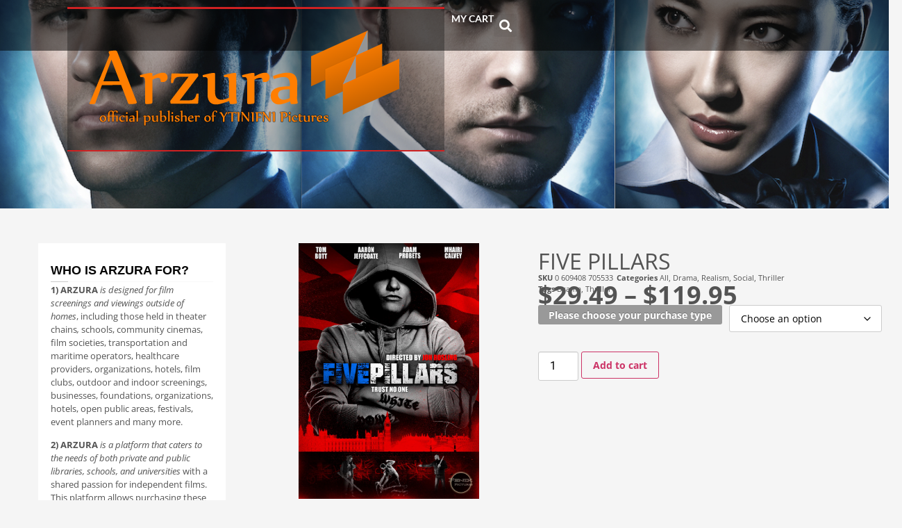

--- FILE ---
content_type: text/html; charset=UTF-8
request_url: https://arzura.com/product/five-pillars/
body_size: 28818
content:
<!doctype html>
<html lang="en-US">
<head>
<meta charset="UTF-8">


<!-- SEO by Squirrly SEO 12.4.14 - https://plugin.squirrly.co/ -->

<link rel="alternate" type="application/rss+xml" href="https://arzura.com/sitemap.xml" />
<!-- /SEO by Squirrly SEO - WordPress SEO Plugin -->



	
	<meta name="viewport" content="width=device-width, initial-scale=1">
	<link rel="profile" href="https://gmpg.org/xfn/11">
	<title>FIVE PILLARS &#8211; ARZURA &#8211; Official Publisher of YTINIFNI PICTURES &amp; FENIX PICTURES</title>
<meta name='robots' content='max-image-preview:large' />
	<style>img:is([sizes="auto" i], [sizes^="auto," i]) { contain-intrinsic-size: 3000px 1500px }</style>
	<link rel="alternate" type="application/rss+xml" title="ARZURA - Official Publisher of YTINIFNI PICTURES &amp; FENIX PICTURES &raquo; Feed" href="https://arzura.com/feed/" />
<link rel="alternate" type="application/rss+xml" title="ARZURA - Official Publisher of YTINIFNI PICTURES &amp; FENIX PICTURES &raquo; Comments Feed" href="https://arzura.com/comments/feed/" />
<script>
window._wpemojiSettings = {"baseUrl":"https:\/\/s.w.org\/images\/core\/emoji\/16.0.1\/72x72\/","ext":".png","svgUrl":"https:\/\/s.w.org\/images\/core\/emoji\/16.0.1\/svg\/","svgExt":".svg","source":{"concatemoji":"https:\/\/arzura.com\/wp-includes\/js\/wp-emoji-release.min.js?ver=6.8.3"}};
/*! This file is auto-generated */
!function(s,n){var o,i,e;function c(e){try{var t={supportTests:e,timestamp:(new Date).valueOf()};sessionStorage.setItem(o,JSON.stringify(t))}catch(e){}}function p(e,t,n){e.clearRect(0,0,e.canvas.width,e.canvas.height),e.fillText(t,0,0);var t=new Uint32Array(e.getImageData(0,0,e.canvas.width,e.canvas.height).data),a=(e.clearRect(0,0,e.canvas.width,e.canvas.height),e.fillText(n,0,0),new Uint32Array(e.getImageData(0,0,e.canvas.width,e.canvas.height).data));return t.every(function(e,t){return e===a[t]})}function u(e,t){e.clearRect(0,0,e.canvas.width,e.canvas.height),e.fillText(t,0,0);for(var n=e.getImageData(16,16,1,1),a=0;a<n.data.length;a++)if(0!==n.data[a])return!1;return!0}function f(e,t,n,a){switch(t){case"flag":return n(e,"\ud83c\udff3\ufe0f\u200d\u26a7\ufe0f","\ud83c\udff3\ufe0f\u200b\u26a7\ufe0f")?!1:!n(e,"\ud83c\udde8\ud83c\uddf6","\ud83c\udde8\u200b\ud83c\uddf6")&&!n(e,"\ud83c\udff4\udb40\udc67\udb40\udc62\udb40\udc65\udb40\udc6e\udb40\udc67\udb40\udc7f","\ud83c\udff4\u200b\udb40\udc67\u200b\udb40\udc62\u200b\udb40\udc65\u200b\udb40\udc6e\u200b\udb40\udc67\u200b\udb40\udc7f");case"emoji":return!a(e,"\ud83e\udedf")}return!1}function g(e,t,n,a){var r="undefined"!=typeof WorkerGlobalScope&&self instanceof WorkerGlobalScope?new OffscreenCanvas(300,150):s.createElement("canvas"),o=r.getContext("2d",{willReadFrequently:!0}),i=(o.textBaseline="top",o.font="600 32px Arial",{});return e.forEach(function(e){i[e]=t(o,e,n,a)}),i}function t(e){var t=s.createElement("script");t.src=e,t.defer=!0,s.head.appendChild(t)}"undefined"!=typeof Promise&&(o="wpEmojiSettingsSupports",i=["flag","emoji"],n.supports={everything:!0,everythingExceptFlag:!0},e=new Promise(function(e){s.addEventListener("DOMContentLoaded",e,{once:!0})}),new Promise(function(t){var n=function(){try{var e=JSON.parse(sessionStorage.getItem(o));if("object"==typeof e&&"number"==typeof e.timestamp&&(new Date).valueOf()<e.timestamp+604800&&"object"==typeof e.supportTests)return e.supportTests}catch(e){}return null}();if(!n){if("undefined"!=typeof Worker&&"undefined"!=typeof OffscreenCanvas&&"undefined"!=typeof URL&&URL.createObjectURL&&"undefined"!=typeof Blob)try{var e="postMessage("+g.toString()+"("+[JSON.stringify(i),f.toString(),p.toString(),u.toString()].join(",")+"));",a=new Blob([e],{type:"text/javascript"}),r=new Worker(URL.createObjectURL(a),{name:"wpTestEmojiSupports"});return void(r.onmessage=function(e){c(n=e.data),r.terminate(),t(n)})}catch(e){}c(n=g(i,f,p,u))}t(n)}).then(function(e){for(var t in e)n.supports[t]=e[t],n.supports.everything=n.supports.everything&&n.supports[t],"flag"!==t&&(n.supports.everythingExceptFlag=n.supports.everythingExceptFlag&&n.supports[t]);n.supports.everythingExceptFlag=n.supports.everythingExceptFlag&&!n.supports.flag,n.DOMReady=!1,n.readyCallback=function(){n.DOMReady=!0}}).then(function(){return e}).then(function(){var e;n.supports.everything||(n.readyCallback(),(e=n.source||{}).concatemoji?t(e.concatemoji):e.wpemoji&&e.twemoji&&(t(e.twemoji),t(e.wpemoji)))}))}((window,document),window._wpemojiSettings);
</script>

<link rel='stylesheet' id='futurepay-woo-styles-css' href='https://arzura.com/wp-content/plugins/futurepay-for-woocommerce/assets/css/style.css?ver=6.8.3' media='all' />
<style id='wp-emoji-styles-inline-css'>

	img.wp-smiley, img.emoji {
		display: inline !important;
		border: none !important;
		box-shadow: none !important;
		height: 1em !important;
		width: 1em !important;
		margin: 0 0.07em !important;
		vertical-align: -0.1em !important;
		background: none !important;
		padding: 0 !important;
	}
</style>
<link rel='stylesheet' id='wp-block-library-css' href='https://arzura.com/wp-includes/css/dist/block-library/style.min.css?ver=6.8.3' media='all' />
<style id='global-styles-inline-css'>
:root{--wp--preset--aspect-ratio--square: 1;--wp--preset--aspect-ratio--4-3: 4/3;--wp--preset--aspect-ratio--3-4: 3/4;--wp--preset--aspect-ratio--3-2: 3/2;--wp--preset--aspect-ratio--2-3: 2/3;--wp--preset--aspect-ratio--16-9: 16/9;--wp--preset--aspect-ratio--9-16: 9/16;--wp--preset--color--black: #000000;--wp--preset--color--cyan-bluish-gray: #abb8c3;--wp--preset--color--white: #ffffff;--wp--preset--color--pale-pink: #f78da7;--wp--preset--color--vivid-red: #cf2e2e;--wp--preset--color--luminous-vivid-orange: #ff6900;--wp--preset--color--luminous-vivid-amber: #fcb900;--wp--preset--color--light-green-cyan: #7bdcb5;--wp--preset--color--vivid-green-cyan: #00d084;--wp--preset--color--pale-cyan-blue: #8ed1fc;--wp--preset--color--vivid-cyan-blue: #0693e3;--wp--preset--color--vivid-purple: #9b51e0;--wp--preset--gradient--vivid-cyan-blue-to-vivid-purple: linear-gradient(135deg,rgba(6,147,227,1) 0%,rgb(155,81,224) 100%);--wp--preset--gradient--light-green-cyan-to-vivid-green-cyan: linear-gradient(135deg,rgb(122,220,180) 0%,rgb(0,208,130) 100%);--wp--preset--gradient--luminous-vivid-amber-to-luminous-vivid-orange: linear-gradient(135deg,rgba(252,185,0,1) 0%,rgba(255,105,0,1) 100%);--wp--preset--gradient--luminous-vivid-orange-to-vivid-red: linear-gradient(135deg,rgba(255,105,0,1) 0%,rgb(207,46,46) 100%);--wp--preset--gradient--very-light-gray-to-cyan-bluish-gray: linear-gradient(135deg,rgb(238,238,238) 0%,rgb(169,184,195) 100%);--wp--preset--gradient--cool-to-warm-spectrum: linear-gradient(135deg,rgb(74,234,220) 0%,rgb(151,120,209) 20%,rgb(207,42,186) 40%,rgb(238,44,130) 60%,rgb(251,105,98) 80%,rgb(254,248,76) 100%);--wp--preset--gradient--blush-light-purple: linear-gradient(135deg,rgb(255,206,236) 0%,rgb(152,150,240) 100%);--wp--preset--gradient--blush-bordeaux: linear-gradient(135deg,rgb(254,205,165) 0%,rgb(254,45,45) 50%,rgb(107,0,62) 100%);--wp--preset--gradient--luminous-dusk: linear-gradient(135deg,rgb(255,203,112) 0%,rgb(199,81,192) 50%,rgb(65,88,208) 100%);--wp--preset--gradient--pale-ocean: linear-gradient(135deg,rgb(255,245,203) 0%,rgb(182,227,212) 50%,rgb(51,167,181) 100%);--wp--preset--gradient--electric-grass: linear-gradient(135deg,rgb(202,248,128) 0%,rgb(113,206,126) 100%);--wp--preset--gradient--midnight: linear-gradient(135deg,rgb(2,3,129) 0%,rgb(40,116,252) 100%);--wp--preset--font-size--small: 13px;--wp--preset--font-size--medium: 20px;--wp--preset--font-size--large: 36px;--wp--preset--font-size--x-large: 42px;--wp--preset--spacing--20: 0.44rem;--wp--preset--spacing--30: 0.67rem;--wp--preset--spacing--40: 1rem;--wp--preset--spacing--50: 1.5rem;--wp--preset--spacing--60: 2.25rem;--wp--preset--spacing--70: 3.38rem;--wp--preset--spacing--80: 5.06rem;--wp--preset--shadow--natural: 6px 6px 9px rgba(0, 0, 0, 0.2);--wp--preset--shadow--deep: 12px 12px 50px rgba(0, 0, 0, 0.4);--wp--preset--shadow--sharp: 6px 6px 0px rgba(0, 0, 0, 0.2);--wp--preset--shadow--outlined: 6px 6px 0px -3px rgba(255, 255, 255, 1), 6px 6px rgba(0, 0, 0, 1);--wp--preset--shadow--crisp: 6px 6px 0px rgba(0, 0, 0, 1);}:root { --wp--style--global--content-size: 800px;--wp--style--global--wide-size: 1200px; }:where(body) { margin: 0; }.wp-site-blocks > .alignleft { float: left; margin-right: 2em; }.wp-site-blocks > .alignright { float: right; margin-left: 2em; }.wp-site-blocks > .aligncenter { justify-content: center; margin-left: auto; margin-right: auto; }:where(.wp-site-blocks) > * { margin-block-start: 24px; margin-block-end: 0; }:where(.wp-site-blocks) > :first-child { margin-block-start: 0; }:where(.wp-site-blocks) > :last-child { margin-block-end: 0; }:root { --wp--style--block-gap: 24px; }:root :where(.is-layout-flow) > :first-child{margin-block-start: 0;}:root :where(.is-layout-flow) > :last-child{margin-block-end: 0;}:root :where(.is-layout-flow) > *{margin-block-start: 24px;margin-block-end: 0;}:root :where(.is-layout-constrained) > :first-child{margin-block-start: 0;}:root :where(.is-layout-constrained) > :last-child{margin-block-end: 0;}:root :where(.is-layout-constrained) > *{margin-block-start: 24px;margin-block-end: 0;}:root :where(.is-layout-flex){gap: 24px;}:root :where(.is-layout-grid){gap: 24px;}.is-layout-flow > .alignleft{float: left;margin-inline-start: 0;margin-inline-end: 2em;}.is-layout-flow > .alignright{float: right;margin-inline-start: 2em;margin-inline-end: 0;}.is-layout-flow > .aligncenter{margin-left: auto !important;margin-right: auto !important;}.is-layout-constrained > .alignleft{float: left;margin-inline-start: 0;margin-inline-end: 2em;}.is-layout-constrained > .alignright{float: right;margin-inline-start: 2em;margin-inline-end: 0;}.is-layout-constrained > .aligncenter{margin-left: auto !important;margin-right: auto !important;}.is-layout-constrained > :where(:not(.alignleft):not(.alignright):not(.alignfull)){max-width: var(--wp--style--global--content-size);margin-left: auto !important;margin-right: auto !important;}.is-layout-constrained > .alignwide{max-width: var(--wp--style--global--wide-size);}body .is-layout-flex{display: flex;}.is-layout-flex{flex-wrap: wrap;align-items: center;}.is-layout-flex > :is(*, div){margin: 0;}body .is-layout-grid{display: grid;}.is-layout-grid > :is(*, div){margin: 0;}body{padding-top: 0px;padding-right: 0px;padding-bottom: 0px;padding-left: 0px;}a:where(:not(.wp-element-button)){text-decoration: underline;}:root :where(.wp-element-button, .wp-block-button__link){background-color: #32373c;border-width: 0;color: #fff;font-family: inherit;font-size: inherit;line-height: inherit;padding: calc(0.667em + 2px) calc(1.333em + 2px);text-decoration: none;}.has-black-color{color: var(--wp--preset--color--black) !important;}.has-cyan-bluish-gray-color{color: var(--wp--preset--color--cyan-bluish-gray) !important;}.has-white-color{color: var(--wp--preset--color--white) !important;}.has-pale-pink-color{color: var(--wp--preset--color--pale-pink) !important;}.has-vivid-red-color{color: var(--wp--preset--color--vivid-red) !important;}.has-luminous-vivid-orange-color{color: var(--wp--preset--color--luminous-vivid-orange) !important;}.has-luminous-vivid-amber-color{color: var(--wp--preset--color--luminous-vivid-amber) !important;}.has-light-green-cyan-color{color: var(--wp--preset--color--light-green-cyan) !important;}.has-vivid-green-cyan-color{color: var(--wp--preset--color--vivid-green-cyan) !important;}.has-pale-cyan-blue-color{color: var(--wp--preset--color--pale-cyan-blue) !important;}.has-vivid-cyan-blue-color{color: var(--wp--preset--color--vivid-cyan-blue) !important;}.has-vivid-purple-color{color: var(--wp--preset--color--vivid-purple) !important;}.has-black-background-color{background-color: var(--wp--preset--color--black) !important;}.has-cyan-bluish-gray-background-color{background-color: var(--wp--preset--color--cyan-bluish-gray) !important;}.has-white-background-color{background-color: var(--wp--preset--color--white) !important;}.has-pale-pink-background-color{background-color: var(--wp--preset--color--pale-pink) !important;}.has-vivid-red-background-color{background-color: var(--wp--preset--color--vivid-red) !important;}.has-luminous-vivid-orange-background-color{background-color: var(--wp--preset--color--luminous-vivid-orange) !important;}.has-luminous-vivid-amber-background-color{background-color: var(--wp--preset--color--luminous-vivid-amber) !important;}.has-light-green-cyan-background-color{background-color: var(--wp--preset--color--light-green-cyan) !important;}.has-vivid-green-cyan-background-color{background-color: var(--wp--preset--color--vivid-green-cyan) !important;}.has-pale-cyan-blue-background-color{background-color: var(--wp--preset--color--pale-cyan-blue) !important;}.has-vivid-cyan-blue-background-color{background-color: var(--wp--preset--color--vivid-cyan-blue) !important;}.has-vivid-purple-background-color{background-color: var(--wp--preset--color--vivid-purple) !important;}.has-black-border-color{border-color: var(--wp--preset--color--black) !important;}.has-cyan-bluish-gray-border-color{border-color: var(--wp--preset--color--cyan-bluish-gray) !important;}.has-white-border-color{border-color: var(--wp--preset--color--white) !important;}.has-pale-pink-border-color{border-color: var(--wp--preset--color--pale-pink) !important;}.has-vivid-red-border-color{border-color: var(--wp--preset--color--vivid-red) !important;}.has-luminous-vivid-orange-border-color{border-color: var(--wp--preset--color--luminous-vivid-orange) !important;}.has-luminous-vivid-amber-border-color{border-color: var(--wp--preset--color--luminous-vivid-amber) !important;}.has-light-green-cyan-border-color{border-color: var(--wp--preset--color--light-green-cyan) !important;}.has-vivid-green-cyan-border-color{border-color: var(--wp--preset--color--vivid-green-cyan) !important;}.has-pale-cyan-blue-border-color{border-color: var(--wp--preset--color--pale-cyan-blue) !important;}.has-vivid-cyan-blue-border-color{border-color: var(--wp--preset--color--vivid-cyan-blue) !important;}.has-vivid-purple-border-color{border-color: var(--wp--preset--color--vivid-purple) !important;}.has-vivid-cyan-blue-to-vivid-purple-gradient-background{background: var(--wp--preset--gradient--vivid-cyan-blue-to-vivid-purple) !important;}.has-light-green-cyan-to-vivid-green-cyan-gradient-background{background: var(--wp--preset--gradient--light-green-cyan-to-vivid-green-cyan) !important;}.has-luminous-vivid-amber-to-luminous-vivid-orange-gradient-background{background: var(--wp--preset--gradient--luminous-vivid-amber-to-luminous-vivid-orange) !important;}.has-luminous-vivid-orange-to-vivid-red-gradient-background{background: var(--wp--preset--gradient--luminous-vivid-orange-to-vivid-red) !important;}.has-very-light-gray-to-cyan-bluish-gray-gradient-background{background: var(--wp--preset--gradient--very-light-gray-to-cyan-bluish-gray) !important;}.has-cool-to-warm-spectrum-gradient-background{background: var(--wp--preset--gradient--cool-to-warm-spectrum) !important;}.has-blush-light-purple-gradient-background{background: var(--wp--preset--gradient--blush-light-purple) !important;}.has-blush-bordeaux-gradient-background{background: var(--wp--preset--gradient--blush-bordeaux) !important;}.has-luminous-dusk-gradient-background{background: var(--wp--preset--gradient--luminous-dusk) !important;}.has-pale-ocean-gradient-background{background: var(--wp--preset--gradient--pale-ocean) !important;}.has-electric-grass-gradient-background{background: var(--wp--preset--gradient--electric-grass) !important;}.has-midnight-gradient-background{background: var(--wp--preset--gradient--midnight) !important;}.has-small-font-size{font-size: var(--wp--preset--font-size--small) !important;}.has-medium-font-size{font-size: var(--wp--preset--font-size--medium) !important;}.has-large-font-size{font-size: var(--wp--preset--font-size--large) !important;}.has-x-large-font-size{font-size: var(--wp--preset--font-size--x-large) !important;}
:root :where(.wp-block-pullquote){font-size: 1.5em;line-height: 1.6;}
</style>
<link rel='stylesheet' id='wp-color-picker-css' href='https://arzura.com/wp-admin/css/color-picker.min.css?ver=6.8.3' media='all' />
<link rel='stylesheet' id='photoswipe-css' href='https://arzura.com/wp-content/plugins/woocommerce/assets/css/photoswipe/photoswipe.min.css?ver=10.2.3' media='all' />
<link rel='stylesheet' id='photoswipe-default-skin-css' href='https://arzura.com/wp-content/plugins/woocommerce/assets/css/photoswipe/default-skin/default-skin.min.css?ver=10.2.3' media='all' />
<link rel='stylesheet' id='woocommerce-layout-css' href='https://arzura.com/wp-content/plugins/woocommerce/assets/css/woocommerce-layout.css?ver=10.2.3' media='all' />
<link rel='stylesheet' id='woocommerce-smallscreen-css' href='https://arzura.com/wp-content/plugins/woocommerce/assets/css/woocommerce-smallscreen.css?ver=10.2.3' media='only screen and (max-width: 768px)' />
<link rel='stylesheet' id='woocommerce-general-css' href='https://arzura.com/wp-content/plugins/woocommerce/assets/css/woocommerce.css?ver=10.2.3' media='all' />
<style id='woocommerce-inline-inline-css'>
.woocommerce form .form-row .required { visibility: visible; }
</style>
<link rel='stylesheet' id='trad-advance-search-style-css' href='https://arzura.com/wp-content/plugins/turbo-addons-elementor/assets/css/custom-css/advance-search.css?ver=1758654635' media='all' />
<link rel='stylesheet' id='cmplz-general-css' href='https://arzura.com/wp-content/plugins/complianz-gdpr/assets/css/cookieblocker.min.css?ver=1758654626' media='all' />
<link rel='stylesheet' id='gateway-css' href='https://arzura.com/wp-content/plugins/woocommerce-paypal-payments/modules/ppcp-button/assets/css/gateway.css?ver=3.1.0' media='all' />
<link rel='stylesheet' id='brands-styles-css' href='https://arzura.com/wp-content/plugins/woocommerce/assets/css/brands.css?ver=10.2.3' media='all' />
<link rel='stylesheet' id='hello-elementor-css' href='https://arzura.com/wp-content/themes/hello-elementor/assets/css/reset.css?ver=3.4.4' media='all' />
<link rel='stylesheet' id='hello-elementor-theme-style-css' href='https://arzura.com/wp-content/themes/hello-elementor/assets/css/theme.css?ver=3.4.4' media='all' />
<link rel='stylesheet' id='hello-elementor-header-footer-css' href='https://arzura.com/wp-content/themes/hello-elementor/assets/css/header-footer.css?ver=3.4.4' media='all' />
<link rel='stylesheet' id='elementor-frontend-css' href='https://arzura.com/wp-content/plugins/elementor/assets/css/frontend.min.css?ver=3.32.2' media='all' />
<link rel='stylesheet' id='elementor-post-5815-css' href='https://arzura.com/wp-content/uploads/elementor/css/post-5815.css?ver=1766430037' media='all' />
<link rel='stylesheet' id='widget-image-css' href='https://arzura.com/wp-content/plugins/elementor/assets/css/widget-image.min.css?ver=3.32.2' media='all' />
<link rel='stylesheet' id='widget-heading-css' href='https://arzura.com/wp-content/plugins/elementor/assets/css/widget-heading.min.css?ver=3.32.2' media='all' />
<link rel='stylesheet' id='widget-search-form-css' href='https://arzura.com/wp-content/plugins/elementor-pro/assets/css/widget-search-form.min.css?ver=3.31.2' media='all' />
<link rel='stylesheet' id='elementor-icons-shared-0-css' href='https://arzura.com/wp-content/plugins/elementor/assets/lib/font-awesome/css/fontawesome.min.css?ver=5.15.3' media='all' />
<link rel='stylesheet' id='elementor-icons-fa-solid-css' href='https://arzura.com/wp-content/plugins/elementor/assets/lib/font-awesome/css/solid.min.css?ver=5.15.3' media='all' />
<link rel='stylesheet' id='widget-social-icons-css' href='https://arzura.com/wp-content/plugins/elementor/assets/css/widget-social-icons.min.css?ver=3.32.2' media='all' />
<link rel='stylesheet' id='e-apple-webkit-css' href='https://arzura.com/wp-content/plugins/elementor/assets/css/conditionals/apple-webkit.min.css?ver=3.32.2' media='all' />
<link rel='stylesheet' id='widget-woocommerce-product-meta-css' href='https://arzura.com/wp-content/plugins/elementor-pro/assets/css/widget-woocommerce-product-meta.min.css?ver=3.31.2' media='all' />
<link rel='stylesheet' id='widget-woocommerce-product-price-css' href='https://arzura.com/wp-content/plugins/elementor-pro/assets/css/widget-woocommerce-product-price.min.css?ver=3.31.2' media='all' />
<link rel='stylesheet' id='widget-woocommerce-product-add-to-cart-css' href='https://arzura.com/wp-content/plugins/elementor-pro/assets/css/widget-woocommerce-product-add-to-cart.min.css?ver=3.31.2' media='all' />
<link rel='stylesheet' id='widget-woocommerce-product-data-tabs-css' href='https://arzura.com/wp-content/plugins/elementor-pro/assets/css/widget-woocommerce-product-data-tabs.min.css?ver=3.31.2' media='all' />
<link rel='stylesheet' id='widget-loop-common-css' href='https://arzura.com/wp-content/plugins/elementor-pro/assets/css/widget-loop-common.min.css?ver=3.31.2' media='all' />
<link rel='stylesheet' id='widget-loop-grid-css' href='https://arzura.com/wp-content/plugins/elementor-pro/assets/css/widget-loop-grid.min.css?ver=3.31.2' media='all' />
<link rel='stylesheet' id='widget-form-css' href='https://arzura.com/wp-content/plugins/elementor-pro/assets/css/widget-form.min.css?ver=3.31.2' media='all' />
<link rel='stylesheet' id='e-animation-fadeInUp-css' href='https://arzura.com/wp-content/plugins/elementor/assets/lib/animations/styles/fadeInUp.min.css?ver=3.32.2' media='all' />
<link rel='stylesheet' id='e-popup-css' href='https://arzura.com/wp-content/plugins/elementor-pro/assets/css/conditionals/popup.min.css?ver=3.31.2' media='all' />
<link rel='stylesheet' id='elementor-icons-css' href='https://arzura.com/wp-content/plugins/elementor/assets/lib/eicons/css/elementor-icons.min.css?ver=5.44.0' media='all' />
<link rel='stylesheet' id='elementor-post-5818-css' href='https://arzura.com/wp-content/uploads/elementor/css/post-5818.css?ver=1766430038' media='all' />
<link rel='stylesheet' id='elementor-post-5910-css' href='https://arzura.com/wp-content/uploads/elementor/css/post-5910.css?ver=1766430038' media='all' />
<link rel='stylesheet' id='elementor-post-5914-css' href='https://arzura.com/wp-content/uploads/elementor/css/post-5914.css?ver=1766431724' media='all' />
<link rel='stylesheet' id='elementor-post-6032-css' href='https://arzura.com/wp-content/uploads/elementor/css/post-6032.css?ver=1766430038' media='all' />
<link rel='stylesheet' id='newsletter-css' href='https://arzura.com/wp-content/plugins/newsletter/style.css?ver=8.9.4' media='all' />
<link rel='stylesheet' id='elementor-gf-local-roboto-css' href='https://arzura.com/wp-content/uploads/elementor/google-fonts/css/roboto.css?ver=1751875117' media='all' />
<link rel='stylesheet' id='elementor-gf-local-robotoslab-css' href='https://arzura.com/wp-content/uploads/elementor/google-fonts/css/robotoslab.css?ver=1751875034' media='all' />
<link rel='stylesheet' id='elementor-gf-local-lato-css' href='https://arzura.com/wp-content/uploads/elementor/google-fonts/css/lato.css?ver=1751875080' media='all' />
<link rel='stylesheet' id='elementor-gf-local-opensans-css' href='https://arzura.com/wp-content/uploads/elementor/google-fonts/css/opensans.css?ver=1751875135' media='all' />
<link rel='stylesheet' id='elementor-icons-fa-brands-css' href='https://arzura.com/wp-content/plugins/elementor/assets/lib/font-awesome/css/brands.min.css?ver=5.15.3' media='all' />
<script async src="https://arzura.com/wp-content/plugins/burst-statistics/helpers/timeme/timeme.min.js?ver=1758654625" id="burst-timeme-js"></script>
<script src="https://arzura.com/wp-includes/js/dist/hooks.min.js?ver=4d63a3d491d11ffd8ac6" id="wp-hooks-js"></script>
<script src="https://arzura.com/wp-includes/js/dist/i18n.min.js?ver=5e580eb46a90c2b997e6" id="wp-i18n-js"></script>
<script id="wp-i18n-js-after">
wp.i18n.setLocaleData( { 'text direction\u0004ltr': [ 'ltr' ] } );
</script>
<script src="https://arzura.com/wp-includes/js/dist/vendor/wp-polyfill.min.js?ver=3.15.0" id="wp-polyfill-js"></script>
<script src="https://arzura.com/wp-includes/js/dist/url.min.js?ver=c2964167dfe2477c14ea" id="wp-url-js"></script>
<script src="https://arzura.com/wp-includes/js/dist/api-fetch.min.js?ver=3623a576c78df404ff20" id="wp-api-fetch-js"></script>
<script id="wp-api-fetch-js-after">
wp.apiFetch.use( wp.apiFetch.createRootURLMiddleware( "https://arzura.com/wp-json/" ) );
wp.apiFetch.nonceMiddleware = wp.apiFetch.createNonceMiddleware( "6d39f9a262" );
wp.apiFetch.use( wp.apiFetch.nonceMiddleware );
wp.apiFetch.use( wp.apiFetch.mediaUploadMiddleware );
wp.apiFetch.nonceEndpoint = "https://arzura.com/wp-admin/admin-ajax.php?action=rest-nonce";
</script>
<script id="burst-js-extra">
var burst = {"tracking":{"isInitialHit":true,"lastUpdateTimestamp":0,"beacon_url":"https:\/\/arzura.com\/wp-content\/plugins\/burst-statistics\/endpoint.php","ajaxUrl":"https:\/\/arzura.com\/wp-admin\/admin-ajax.php"},"options":{"cookieless":0,"pageUrl":"https:\/\/arzura.com\/product\/five-pillars\/","beacon_enabled":0,"do_not_track":0,"enable_turbo_mode":0,"track_url_change":0,"cookie_retention_days":30,"debug":0},"goals":{"completed":[],"scriptUrl":"https:\/\/arzura.com\/wp-content\/plugins\/burst-statistics\/\/assets\/js\/build\/burst-goals.js?v=1758654625","active":[{"ID":"1","title":"Default goal","type":"clicks","status":"active","server_side":"0","url":"*","conversion_metric":"visitors","date_created":"1712420922","date_start":"1712420922","date_end":"0","attribute":"class","attribute_value":"","hook":"","selector":""}]},"cache":{"uid":null,"fingerprint":null,"isUserAgent":null,"isDoNotTrack":null,"useCookies":null}};
</script>
<script async src="https://arzura.com/wp-content/plugins/burst-statistics/assets/js/build/burst.min.js?ver=1758654625" id="burst-js"></script>
<script src="https://arzura.com/wp-includes/js/jquery/jquery.min.js?ver=3.7.1" id="jquery-core-js"></script>
<script src="https://arzura.com/wp-includes/js/jquery/jquery-migrate.min.js?ver=3.4.1" id="jquery-migrate-js"></script>
<script src="https://arzura.com/wp-content/plugins/woocommerce/assets/js/jquery-blockui/jquery.blockUI.min.js?ver=2.7.0-wc.10.2.3" id="jquery-blockui-js" defer data-wp-strategy="defer"></script>
<script id="wc-add-to-cart-js-extra">
var wc_add_to_cart_params = {"ajax_url":"\/wp-admin\/admin-ajax.php","wc_ajax_url":"\/?wc-ajax=%%endpoint%%","i18n_view_cart":"View cart","cart_url":"https:\/\/arzura.com\/cart\/","is_cart":"","cart_redirect_after_add":"no"};
</script>
<script src="https://arzura.com/wp-content/plugins/woocommerce/assets/js/frontend/add-to-cart.min.js?ver=10.2.3" id="wc-add-to-cart-js" defer data-wp-strategy="defer"></script>
<script src="https://arzura.com/wp-content/plugins/woocommerce/assets/js/zoom/jquery.zoom.min.js?ver=1.7.21-wc.10.2.3" id="zoom-js" defer data-wp-strategy="defer"></script>
<script src="https://arzura.com/wp-content/plugins/woocommerce/assets/js/flexslider/jquery.flexslider.min.js?ver=2.7.2-wc.10.2.3" id="flexslider-js" defer data-wp-strategy="defer"></script>
<script src="https://arzura.com/wp-content/plugins/woocommerce/assets/js/photoswipe/photoswipe.min.js?ver=4.1.1-wc.10.2.3" id="photoswipe-js" defer data-wp-strategy="defer"></script>
<script src="https://arzura.com/wp-content/plugins/woocommerce/assets/js/photoswipe/photoswipe-ui-default.min.js?ver=4.1.1-wc.10.2.3" id="photoswipe-ui-default-js" defer data-wp-strategy="defer"></script>
<script id="wc-single-product-js-extra">
var wc_single_product_params = {"i18n_required_rating_text":"Please select a rating","i18n_rating_options":["1 of 5 stars","2 of 5 stars","3 of 5 stars","4 of 5 stars","5 of 5 stars"],"i18n_product_gallery_trigger_text":"View full-screen image gallery","review_rating_required":"yes","flexslider":{"rtl":false,"animation":"slide","smoothHeight":true,"directionNav":false,"controlNav":"thumbnails","slideshow":false,"animationSpeed":500,"animationLoop":false,"allowOneSlide":false},"zoom_enabled":"1","zoom_options":[],"photoswipe_enabled":"1","photoswipe_options":{"shareEl":false,"closeOnScroll":false,"history":false,"hideAnimationDuration":0,"showAnimationDuration":0},"flexslider_enabled":"1"};
</script>
<script src="https://arzura.com/wp-content/plugins/woocommerce/assets/js/frontend/single-product.min.js?ver=10.2.3" id="wc-single-product-js" defer data-wp-strategy="defer"></script>
<script src="https://arzura.com/wp-content/plugins/woocommerce/assets/js/js-cookie/js.cookie.min.js?ver=2.1.4-wc.10.2.3" id="js-cookie-js" defer data-wp-strategy="defer"></script>
<script id="woocommerce-js-extra">
var woocommerce_params = {"ajax_url":"\/wp-admin\/admin-ajax.php","wc_ajax_url":"\/?wc-ajax=%%endpoint%%","i18n_password_show":"Show password","i18n_password_hide":"Hide password"};
</script>
<script src="https://arzura.com/wp-content/plugins/woocommerce/assets/js/frontend/woocommerce.min.js?ver=10.2.3" id="woocommerce-js" defer data-wp-strategy="defer"></script>
<link rel="https://api.w.org/" href="https://arzura.com/wp-json/" /><link rel="alternate" title="JSON" type="application/json" href="https://arzura.com/wp-json/wp/v2/product/4905" /><link rel="EditURI" type="application/rsd+xml" title="RSD" href="https://arzura.com/xmlrpc.php?rsd" />
<meta name="generator" content="WordPress 6.8.3" />
<meta name="generator" content="WooCommerce 10.2.3" />
<link rel="canonical" href="https://arzura.com/product/five-pillars/" />
<link rel='shortlink' href='https://arzura.com/?p=4905' />
<link rel="alternate" title="oEmbed (JSON)" type="application/json+oembed" href="https://arzura.com/wp-json/oembed/1.0/embed?url=https%3A%2F%2Farzura.com%2Fproduct%2Ffive-pillars%2F" />
<link rel="alternate" title="oEmbed (XML)" type="text/xml+oembed" href="https://arzura.com/wp-json/oembed/1.0/embed?url=https%3A%2F%2Farzura.com%2Fproduct%2Ffive-pillars%2F&#038;format=xml" />
	<noscript><style>.woocommerce-product-gallery{ opacity: 1 !important; }</style></noscript>
	<meta name="generator" content="Elementor 3.32.2; features: additional_custom_breakpoints; settings: css_print_method-external, google_font-enabled, font_display-swap">
			<style>
				.e-con.e-parent:nth-of-type(n+4):not(.e-lazyloaded):not(.e-no-lazyload),
				.e-con.e-parent:nth-of-type(n+4):not(.e-lazyloaded):not(.e-no-lazyload) * {
					background-image: none !important;
				}
				@media screen and (max-height: 1024px) {
					.e-con.e-parent:nth-of-type(n+3):not(.e-lazyloaded):not(.e-no-lazyload),
					.e-con.e-parent:nth-of-type(n+3):not(.e-lazyloaded):not(.e-no-lazyload) * {
						background-image: none !important;
					}
				}
				@media screen and (max-height: 640px) {
					.e-con.e-parent:nth-of-type(n+2):not(.e-lazyloaded):not(.e-no-lazyload),
					.e-con.e-parent:nth-of-type(n+2):not(.e-lazyloaded):not(.e-no-lazyload) * {
						background-image: none !important;
					}
				}
			</style>
			<link rel="icon" href="https://arzura.com/wp-content/uploads/2013/01/cropped-MV5BZDhhNDFkODUtNTBmMy00YmFjLWIwYjUtNWQ2MmQ5YWRlYmZmXkEyXkFqcGdeQXVyMjAxODEwNjU@._V1_-32x32.jpg" sizes="32x32" />
<link rel="icon" href="https://arzura.com/wp-content/uploads/2013/01/cropped-MV5BZDhhNDFkODUtNTBmMy00YmFjLWIwYjUtNWQ2MmQ5YWRlYmZmXkEyXkFqcGdeQXVyMjAxODEwNjU@._V1_-192x192.jpg" sizes="192x192" />
<link rel="apple-touch-icon" href="https://arzura.com/wp-content/uploads/2013/01/cropped-MV5BZDhhNDFkODUtNTBmMy00YmFjLWIwYjUtNWQ2MmQ5YWRlYmZmXkEyXkFqcGdeQXVyMjAxODEwNjU@._V1_-180x180.jpg" />
<meta name="msapplication-TileImage" content="https://arzura.com/wp-content/uploads/2013/01/cropped-MV5BZDhhNDFkODUtNTBmMy00YmFjLWIwYjUtNWQ2MmQ5YWRlYmZmXkEyXkFqcGdeQXVyMjAxODEwNjU@._V1_-270x270.jpg" />
		<style id="wp-custom-css">
			.side-title h2.elementor-heading-title.elementor-size-default:after {
    content: '';
    position: absolute;
    left: 0;
    bottom: 2px;
    width: 25px;
    height: 0;
    border-bottom: 1px solid #CBCBCB;
}  
.side-title h2.elementor-heading-title.elementor-size-default:before {
	  content: '';
    position: absolute;
    left: 0;
    bottom: 2px;
    width: 100%;
    height: 0;
    border-bottom: 1px solid #f9f9f9;
}
#optinform input[type="text"] {
    width: 206px !important;
}
#optinform input[type="email"] {
    width: 206px !important;
}h2.elementor-heading-title.elementor-size-default a:hover {
    color: #cc2737;
}
.label {
    display: inline-block;
    7px 6px !important
    font-size: 11.844px;
    font-weight: bold;
    line-height: 14px;
    color: #ffffff;
    text-shadow: 0 -1px 0 rgba(0, 0, 0, 0.25);
    white-space: nowrap;
    vertical-align: baseline;
    background-color: #999999 !important;
    border-radius: 3px !important;
    margin-right: 10px;
}table tbody>tr:nth-child(odd)>td, table tbody>tr:nth-child(odd)>th {
    background-color: transparent;
}select#please-choose-your-purchase-type {
    width: 220px;
    background-color: #ffffff;
    border: 1px solid #cccccc;
}
.woocommerce:where(body:not(.woocommerce-block-theme-has-button-styles)) #respond input#submit.alt, .woocommerce:where(body:not(.woocommerce-block-theme-has-button-styles)) a.button.alt, .woocommerce:where(body:not(.woocommerce-block-theme-has-button-styles)) button.button.alt, .woocommerce:where(body:not(.woocommerce-block-theme-has-button-styles)) input.button.alt, :where(body:not(.woocommerce-block-theme-has-button-styles)) .woocommerce #respond input#submit.alt, :where(body:not(.woocommerce-block-theme-has-button-styles)) .woocommerce a.button.alt, :where(body:not(.woocommerce-block-theme-has-button-styles)) .woocommerce button.button.alt, :where(body:not(.woocommerce-block-theme-has-button-styles)) .woocommerce input.button.alt {
    background-color: #cd2122;
    color: #fff;
    -webkit-font-smoothing: antialiased;
}
.price bdi {
    font-size: 36px;
    font-weight: 700;
    color: #535353;
}a.button.wc-forward {
    background-color: #cd2122;
    color: #fff !important;
}
table td, table th {
    border: 0px !important;
}
.woocommerce table.shop_table td {
    border-top: 1px solid rgba(0,0,0,.1) !important;
}
td.product-name a {
    color: #222 !important;
    font-size: 13px !important;
}.woocommerce .cart-collaterals .cart_totals, .woocommerce-page .cart-collaterals .cart_totals {
    float: right;
    width: 100%;
}a.shipping-calculator-button {
    font-size: 26px !important;
    font-weight: 600;
    color: #484848 !important;
}
#add_payment_method .wc-proceed-to-checkout a.checkout-button, .woocommerce-cart .wc-proceed-to-checkout a.checkout-button, .woocommerce-checkout .wc-proceed-to-checkout a.checkout-button {
    padding: 10px !important;
}
.elementor-widget-theme-post-content {
    color: #535353;
	font-family:"Open Sans", "Helvetica Neue", Helvetica, Arial, sans-serif;
}
textarea, input[type="text"], input[type="password"], input[type="datetime"], input[type="datetime-local"], input[type="date"], input[type="month"], input[type="time"], input[type="week"], input[type="number"], input[type="email"], input[type="url"], input[type="search"], input[type="tel"], input[type="color"], .uneditable-input {
    background-color: #ffffff;
    border: 1px solid #cccccc;
    -webkit-box-shadow: inset 0 1px 1px rgba(0, 0, 0, 0.075);
    -moz-box-shadow: inset 0 1px 1px rgba(0, 0, 0, 0.075);
    box-shadow: inset 0 1px 1px rgba(0, 0, 0, 0.075);
    -webkit-transition: border linear 0.2s, box-shadow linear 0.2s;
    -moz-transition: border linear 0.2s, box-shadow linear 0.2s;
    -o-transition: border linear 0.2s, box-shadow linear 0.2s;
    transition: border linear 0.2s, box-shadow linear 0.2s;
}
form .form-row input.input-text, form .form-row textarea {
   height: 30px;
}.woocommerce form .form-row {
    padding: 3px;
    margin: 0 0 6px;
}

div#payment {
    display: none !important;
}		</style>
		</head>
<body class="wp-singular product-template-default single single-product postid-4905 wp-embed-responsive wp-theme-hello-elementor theme-hello-elementor woocommerce woocommerce-page woocommerce-no-js hello-elementor-default elementor-default elementor-template-full-width elementor-kit-5815 elementor-page-5914" data-burst_id="4905" data-burst_type="product">


<a class="skip-link screen-reader-text" href="#content">Skip to content</a>

		<header data-elementor-type="header" data-elementor-id="5818" class="elementor elementor-5818 elementor-location-header" data-elementor-post-type="elementor_library">
			<div class="elementor-element elementor-element-faa7cf5 e-con-full e-flex e-con e-parent" data-id="faa7cf5" data-element_type="container" data-settings="{&quot;background_background&quot;:&quot;classic&quot;}">
		<div class="elementor-element elementor-element-14565c2 e-flex e-con-boxed e-con e-child" data-id="14565c2" data-element_type="container" data-settings="{&quot;background_background&quot;:&quot;classic&quot;}">
					<div class="e-con-inner">
		<div class="elementor-element elementor-element-b97cf4c e-con-full e-flex e-con e-child" data-id="b97cf4c" data-element_type="container">
				<div class="elementor-element elementor-element-84bea00 elementor-widget__width-auto elementor-absolute elementor-widget-mobile__width-initial elementor-widget elementor-widget-image" data-id="84bea00" data-element_type="widget" data-settings="{&quot;_position&quot;:&quot;absolute&quot;}" data-widget_type="image.default">
				<div class="elementor-widget-container">
																<a href="https://arzura.com">
							<img fetchpriority="high" width="493" height="153" src="https://arzura.com/wp-content/uploads/2023/10/Arzura-plus-Logo-plus-publisher.png" class="attachment-full size-full wp-image-5821" alt="" srcset="https://arzura.com/wp-content/uploads/2023/10/Arzura-plus-Logo-plus-publisher.png 493w, https://arzura.com/wp-content/uploads/2023/10/Arzura-plus-Logo-plus-publisher-400x124.png 400w, https://arzura.com/wp-content/uploads/2023/10/Arzura-plus-Logo-plus-publisher-300x93.png 300w" sizes="(max-width: 493px) 100vw, 493px" />								</a>
															</div>
				</div>
				</div>
		<div class="elementor-element elementor-element-ae83961 e-con-full e-flex e-con e-child" data-id="ae83961" data-element_type="container">
				<div class="elementor-element elementor-element-1f1efd5 elementor-widget__width-auto elementor-widget elementor-widget-heading" data-id="1f1efd5" data-element_type="widget" data-widget_type="heading.default">
				<div class="elementor-widget-container">
					<h2 class="elementor-heading-title elementor-size-default"><a href="http://arzura.com/cart/">MY CART
</a></h2>				</div>
				</div>
				<div class="elementor-element elementor-element-2bf93d0 elementor-search-form--skin-full_screen elementor-widget__width-auto elementor-widget elementor-widget-search-form" data-id="2bf93d0" data-element_type="widget" data-settings="{&quot;skin&quot;:&quot;full_screen&quot;}" data-widget_type="search-form.default">
				<div class="elementor-widget-container">
							<search role="search">
			<form class="elementor-search-form" action="https://arzura.com" method="get">
												<div class="elementor-search-form__toggle" role="button" tabindex="0" aria-label="Search">
					<i aria-hidden="true" class="fas fa-search"></i>				</div>
								<div class="elementor-search-form__container">
					<label class="elementor-screen-only" for="elementor-search-form-2bf93d0">Search</label>

					
					<input id="elementor-search-form-2bf93d0" placeholder="Search..." class="elementor-search-form__input" type="search" name="s" value="">
					
					
										<div class="dialog-lightbox-close-button dialog-close-button" role="button" tabindex="0" aria-label="Close this search box.">
						<i aria-hidden="true" class="eicon-close"></i>					</div>
									</div>
			</form>
		</search>
						</div>
				</div>
				</div>
					</div>
				</div>
				</div>
				</header>
		<div class="woocommerce-notices-wrapper"></div>		<div data-elementor-type="product" data-elementor-id="5914" class="elementor elementor-5914 elementor-location-single post-4905 product type-product status-publish has-post-thumbnail product_cat-all product_cat-drama product_cat-realism product_cat-social product_cat-thriller product_tag-drama product_tag-thriller-2 first instock taxable shipping-taxable purchasable product-type-variable product" data-elementor-post-type="elementor_library">
			<div class="elementor-element elementor-element-038b146 e-flex e-con-boxed e-con e-parent" data-id="038b146" data-element_type="container">
					<div class="e-con-inner">
		<aside class="elementor-element elementor-element-b820c20 e-con-full e-flex e-con e-child" data-id="b820c20" data-element_type="container" data-settings="{&quot;background_background&quot;:&quot;classic&quot;}">
		<div class="elementor-element elementor-element-83b23e7 e-flex e-con-boxed e-con e-child" data-id="83b23e7" data-element_type="container">
					<div class="e-con-inner">
		<div class="elementor-element elementor-element-af694d2 e-flex e-con-boxed e-con e-child" data-id="af694d2" data-element_type="container">
					<div class="e-con-inner">
				<div class="elementor-element elementor-element-2f5e520 side-title elementor-widget elementor-widget-heading" data-id="2f5e520" data-element_type="widget" data-widget_type="heading.default">
				<div class="elementor-widget-container">
					<h2 class="elementor-heading-title elementor-size-default">WHO IS ARZURA FOR?</h2>				</div>
				</div>
				<div class="elementor-element elementor-element-3ea0417 elementor-widget elementor-widget-text-editor" data-id="3ea0417" data-element_type="widget" data-widget_type="text-editor.default">
				<div class="elementor-widget-container">
									<p><strong>1)</strong> <strong>ARZURA</strong> <em>is designed for film screenings and viewings outside of homes</em>, including those held in theater chains<em style="text-align: var(--text-align);">,</em><span style="text-align: var(--text-align);"> schools, community cinemas, film societies, transportation and maritime operators, healthcare providers, organizations, hotels, film clubs, outdoor and indoor screenings, businesses, foundations, organizations, hotels, open public areas, festivals, event planners and many more.</span></p><p><strong>2)</strong> <strong>ARZURA</strong> <em>is a platform that caters to the needs of both private and public libraries, schools, and universities</em> with a shared passion for independent films. This platform allows purchasing these films on DVD, enabling institutions to expand their collections quickly.</p><p><strong>3)</strong> <strong>ARZURA</strong> <em>is a platform for individuals who love great independent films</em> and want to purchase them on <span style="text-decoration: underline;">DVD</span>, Buy or Rent a <span style="text-decoration: underline;">digital copy.</span></p>								</div>
				</div>
					</div>
				</div>
		<div class="elementor-element elementor-element-3eda185 e-flex e-con-boxed e-con e-child" data-id="3eda185" data-element_type="container">
					<div class="e-con-inner">
				<div class="elementor-element elementor-element-f95703f side-title elementor-widget elementor-widget-heading" data-id="f95703f" data-element_type="widget" data-widget_type="heading.default">
				<div class="elementor-widget-container">
					<h2 class="elementor-heading-title elementor-size-default">ABOUT US
</h2>				</div>
				</div>
				<div class="elementor-element elementor-element-d609d42 elementor-widget elementor-widget-text-editor" data-id="d609d42" data-element_type="widget" data-widget_type="text-editor.default">
				<div class="elementor-widget-container">
									<p>Established in 2009, ARZURA is a company dedicated to overseeing the non-theatrical distribution rights for independent producers and distributors. ARZURA services encompass content delivery to various sectors, including community cinemas, film societies, transportation and maritime operators, healthcare providers, organizations, hotels, film clubs, outdoor and indoor screenings, private and public libraries, schools, and universities. With a focus on quality and professionalism, ARZURA ensures its clients receive the highest service and expertise.</p>								</div>
				</div>
					</div>
				</div>
		<div class="elementor-element elementor-element-74ab5eb e-flex e-con-boxed e-con e-child" data-id="74ab5eb" data-element_type="container">
					<div class="e-con-inner">
				<div class="elementor-element elementor-element-9e3c92b side-title elementor-widget elementor-widget-heading" data-id="9e3c92b" data-element_type="widget" data-widget_type="heading.default">
				<div class="elementor-widget-container">
					<h2 class="elementor-heading-title elementor-size-default">CONTACT US</h2>				</div>
				</div>
				<div class="elementor-element elementor-element-f09d972 elementor-widget elementor-widget-text-editor" data-id="f09d972" data-element_type="widget" data-widget_type="text-editor.default">
				<div class="elementor-widget-container">
									<p>If you have any questions, please e-mail us at info@arzura.com or call us at +1.818.641.1907</p><p><strong>For partnership inquiries, please email us at</strong> info@ytinifnipictures.com</p>								</div>
				</div>
					</div>
				</div>
					</div>
				</div>
				</aside>
		<div class="elementor-element elementor-element-1532e8f e-con-full e-flex e-con e-child" data-id="1532e8f" data-element_type="container">
		<div class="elementor-element elementor-element-f4c03c8 e-flex e-con-boxed e-con e-child" data-id="f4c03c8" data-element_type="container">
					<div class="e-con-inner">
		<div class="elementor-element elementor-element-9b0b964 e-con-full e-flex e-con e-child" data-id="9b0b964" data-element_type="container">
				<div class="elementor-element elementor-element-f60a40f elementor-widget elementor-widget-image" data-id="f60a40f" data-element_type="widget" data-widget_type="image.default">
				<div class="elementor-widget-container">
															<img width="1448" height="2050" src="https://arzura.com/wp-content/uploads/2020/04/FIVE-PILLARS.jpg" class="attachment-full size-full wp-image-4926" alt="" srcset="https://arzura.com/wp-content/uploads/2020/04/FIVE-PILLARS.jpg 1448w, https://arzura.com/wp-content/uploads/2020/04/FIVE-PILLARS-510x722.jpg 510w, https://arzura.com/wp-content/uploads/2020/04/FIVE-PILLARS-300x425.jpg 300w, https://arzura.com/wp-content/uploads/2020/04/FIVE-PILLARS-400x566.jpg 400w, https://arzura.com/wp-content/uploads/2020/04/FIVE-PILLARS-768x1087.jpg 768w, https://arzura.com/wp-content/uploads/2020/04/FIVE-PILLARS-723x1024.jpg 723w" sizes="(max-width: 1448px) 100vw, 1448px" />															</div>
				</div>
				</div>
		<div class="elementor-element elementor-element-5a95675 e-con-full e-flex e-con e-child" data-id="5a95675" data-element_type="container">
				<div class="elementor-element elementor-element-848d43f elementor-widget elementor-widget-woocommerce-product-title elementor-page-title elementor-widget-heading" data-id="848d43f" data-element_type="widget" data-widget_type="woocommerce-product-title.default">
				<div class="elementor-widget-container">
					<h1 class="product_title entry-title elementor-heading-title elementor-size-default">FIVE PILLARS</h1>				</div>
				</div>
				<div class="elementor-element elementor-element-0133f94 elementor-woo-meta--view-inline elementor-widget elementor-widget-woocommerce-product-meta" data-id="0133f94" data-element_type="widget" data-widget_type="woocommerce-product-meta.default">
				<div class="elementor-widget-container">
							<div class="product_meta">

			
							<span class="sku_wrapper detail-container">
					<span class="detail-label">
												SKU					</span>
					<span class="sku">
												0 609408 705533					</span>
				</span>
			
							<span class="posted_in detail-container"><span class="detail-label">Categories</span> <span class="detail-content"><a href="https://arzura.com/product-category/all/" rel="tag">All</a>, <a href="https://arzura.com/product-category/all/drama/" rel="tag">Drama</a>, <a href="https://arzura.com/product-category/realism/" rel="tag">Realism</a>, <a href="https://arzura.com/product-category/social/" rel="tag">Social</a>, <a href="https://arzura.com/product-category/all/thriller/" rel="tag">Thriller</a></span></span>
			
							<span class="tagged_as detail-container"><span class="detail-label">Tags</span> <span class="detail-content"><a href="https://arzura.com/product-tag/drama/" rel="tag">Drama</a>, <a href="https://arzura.com/product-tag/thriller-2/" rel="tag">Thriller</a></span></span>
			
			
		</div>
						</div>
				</div>
				<div class="elementor-element elementor-element-e6e18f5 elementor-widget elementor-widget-woocommerce-product-price" data-id="e6e18f5" data-element_type="widget" data-widget_type="woocommerce-product-price.default">
				<div class="elementor-widget-container">
					<p class="price"><span class="woocommerce-Price-amount amount" aria-hidden="true"><bdi><span class="woocommerce-Price-currencySymbol">&#36;</span>29.49</bdi></span> <span aria-hidden="true">&ndash;</span> <span class="woocommerce-Price-amount amount" aria-hidden="true"><bdi><span class="woocommerce-Price-currencySymbol">&#36;</span>119.95</bdi></span><span class="screen-reader-text">Price range: &#36;29.49 through &#36;119.95</span></p>
				</div>
				</div>
				<div class="elementor-element elementor-element-fd4da4d elementor-add-to-cart--align-left e-add-to-cart--show-quantity-yes elementor-widget elementor-widget-woocommerce-product-add-to-cart" data-id="fd4da4d" data-element_type="widget" data-widget_type="woocommerce-product-add-to-cart.default">
				<div class="elementor-widget-container">
					
		<div class="elementor-add-to-cart elementor-product-variable">
			
<form class="variations_form cart" action="https://arzura.com/product/five-pillars/" method="post" enctype='multipart/form-data' data-product_id="4905" data-product_variations="[{&quot;attributes&quot;:{&quot;attribute_please-choose-your-purchase-type&quot;:&quot;Event Screening License Fee&quot;},&quot;availability_html&quot;:&quot;&quot;,&quot;backorders_allowed&quot;:false,&quot;dimensions&quot;:{&quot;length&quot;:&quot;&quot;,&quot;width&quot;:&quot;&quot;,&quot;height&quot;:&quot;&quot;},&quot;dimensions_html&quot;:&quot;N\/A&quot;,&quot;display_price&quot;:119.95,&quot;display_regular_price&quot;:119.95,&quot;image&quot;:{&quot;title&quot;:&quot;FIVE PILLARS&quot;,&quot;caption&quot;:&quot;&quot;,&quot;url&quot;:&quot;https:\/\/arzura.com\/wp-content\/uploads\/2020\/04\/FIVE-PILLARS.jpg&quot;,&quot;alt&quot;:&quot;FIVE PILLARS&quot;,&quot;src&quot;:&quot;https:\/\/arzura.com\/wp-content\/uploads\/2020\/04\/FIVE-PILLARS-510x722.jpg&quot;,&quot;srcset&quot;:&quot;https:\/\/arzura.com\/wp-content\/uploads\/2020\/04\/FIVE-PILLARS-510x722.jpg 510w, https:\/\/arzura.com\/wp-content\/uploads\/2020\/04\/FIVE-PILLARS-300x425.jpg 300w, https:\/\/arzura.com\/wp-content\/uploads\/2020\/04\/FIVE-PILLARS-400x566.jpg 400w, https:\/\/arzura.com\/wp-content\/uploads\/2020\/04\/FIVE-PILLARS-768x1087.jpg 768w, https:\/\/arzura.com\/wp-content\/uploads\/2020\/04\/FIVE-PILLARS-723x1024.jpg 723w, https:\/\/arzura.com\/wp-content\/uploads\/2020\/04\/FIVE-PILLARS.jpg 1448w&quot;,&quot;sizes&quot;:&quot;(max-width: 510px) 100vw, 510px&quot;,&quot;full_src&quot;:&quot;https:\/\/arzura.com\/wp-content\/uploads\/2020\/04\/FIVE-PILLARS.jpg&quot;,&quot;full_src_w&quot;:1448,&quot;full_src_h&quot;:2050,&quot;gallery_thumbnail_src&quot;:&quot;https:\/\/arzura.com\/wp-content\/uploads\/2020\/04\/FIVE-PILLARS-100x100.jpg&quot;,&quot;gallery_thumbnail_src_w&quot;:100,&quot;gallery_thumbnail_src_h&quot;:100,&quot;thumb_src&quot;:&quot;https:\/\/arzura.com\/wp-content\/uploads\/2020\/04\/FIVE-PILLARS-247x296.jpg&quot;,&quot;thumb_src_w&quot;:247,&quot;thumb_src_h&quot;:296,&quot;src_w&quot;:510,&quot;src_h&quot;:722},&quot;image_id&quot;:4926,&quot;is_downloadable&quot;:false,&quot;is_in_stock&quot;:true,&quot;is_purchasable&quot;:true,&quot;is_sold_individually&quot;:&quot;no&quot;,&quot;is_virtual&quot;:false,&quot;max_qty&quot;:&quot;&quot;,&quot;min_qty&quot;:1,&quot;price_html&quot;:&quot;&lt;span class=\&quot;price\&quot;&gt;&lt;span class=\&quot;woocommerce-Price-amount amount\&quot;&gt;&lt;bdi&gt;&lt;span class=\&quot;woocommerce-Price-currencySymbol\&quot;&gt;&amp;#36;&lt;\/span&gt;119.95&lt;\/bdi&gt;&lt;\/span&gt;&lt;\/span&gt;&quot;,&quot;sku&quot;:&quot;0 609408 422201-24&quot;,&quot;variation_description&quot;:&quot;&quot;,&quot;variation_id&quot;:4906,&quot;variation_is_active&quot;:true,&quot;variation_is_visible&quot;:true,&quot;weight&quot;:&quot;&quot;,&quot;weight_html&quot;:&quot;N\/A&quot;},{&quot;attributes&quot;:{&quot;attribute_please-choose-your-purchase-type&quot;:&quot;Public &amp; Private Library\/School\/University\/College\/Institute DVD&quot;},&quot;availability_html&quot;:&quot;&quot;,&quot;backorders_allowed&quot;:false,&quot;dimensions&quot;:{&quot;length&quot;:&quot;&quot;,&quot;width&quot;:&quot;&quot;,&quot;height&quot;:&quot;&quot;},&quot;dimensions_html&quot;:&quot;N\/A&quot;,&quot;display_price&quot;:59.93,&quot;display_regular_price&quot;:59.93,&quot;image&quot;:{&quot;title&quot;:&quot;FIVE PILLARS&quot;,&quot;caption&quot;:&quot;&quot;,&quot;url&quot;:&quot;https:\/\/arzura.com\/wp-content\/uploads\/2020\/04\/FIVE-PILLARS.jpg&quot;,&quot;alt&quot;:&quot;FIVE PILLARS&quot;,&quot;src&quot;:&quot;https:\/\/arzura.com\/wp-content\/uploads\/2020\/04\/FIVE-PILLARS-510x722.jpg&quot;,&quot;srcset&quot;:&quot;https:\/\/arzura.com\/wp-content\/uploads\/2020\/04\/FIVE-PILLARS-510x722.jpg 510w, https:\/\/arzura.com\/wp-content\/uploads\/2020\/04\/FIVE-PILLARS-300x425.jpg 300w, https:\/\/arzura.com\/wp-content\/uploads\/2020\/04\/FIVE-PILLARS-400x566.jpg 400w, https:\/\/arzura.com\/wp-content\/uploads\/2020\/04\/FIVE-PILLARS-768x1087.jpg 768w, https:\/\/arzura.com\/wp-content\/uploads\/2020\/04\/FIVE-PILLARS-723x1024.jpg 723w, https:\/\/arzura.com\/wp-content\/uploads\/2020\/04\/FIVE-PILLARS.jpg 1448w&quot;,&quot;sizes&quot;:&quot;(max-width: 510px) 100vw, 510px&quot;,&quot;full_src&quot;:&quot;https:\/\/arzura.com\/wp-content\/uploads\/2020\/04\/FIVE-PILLARS.jpg&quot;,&quot;full_src_w&quot;:1448,&quot;full_src_h&quot;:2050,&quot;gallery_thumbnail_src&quot;:&quot;https:\/\/arzura.com\/wp-content\/uploads\/2020\/04\/FIVE-PILLARS-100x100.jpg&quot;,&quot;gallery_thumbnail_src_w&quot;:100,&quot;gallery_thumbnail_src_h&quot;:100,&quot;thumb_src&quot;:&quot;https:\/\/arzura.com\/wp-content\/uploads\/2020\/04\/FIVE-PILLARS-247x296.jpg&quot;,&quot;thumb_src_w&quot;:247,&quot;thumb_src_h&quot;:296,&quot;src_w&quot;:510,&quot;src_h&quot;:722},&quot;image_id&quot;:4926,&quot;is_downloadable&quot;:false,&quot;is_in_stock&quot;:true,&quot;is_purchasable&quot;:true,&quot;is_sold_individually&quot;:&quot;no&quot;,&quot;is_virtual&quot;:false,&quot;max_qty&quot;:&quot;&quot;,&quot;min_qty&quot;:1,&quot;price_html&quot;:&quot;&lt;span class=\&quot;price\&quot;&gt;&lt;span class=\&quot;woocommerce-Price-amount amount\&quot;&gt;&lt;bdi&gt;&lt;span class=\&quot;woocommerce-Price-currencySymbol\&quot;&gt;&amp;#36;&lt;\/span&gt;59.93&lt;\/bdi&gt;&lt;\/span&gt;&lt;\/span&gt;&quot;,&quot;sku&quot;:&quot;0 609408 422201-25&quot;,&quot;variation_description&quot;:&quot;&quot;,&quot;variation_id&quot;:4907,&quot;variation_is_active&quot;:true,&quot;variation_is_visible&quot;:true,&quot;weight&quot;:&quot;&quot;,&quot;weight_html&quot;:&quot;N\/A&quot;},{&quot;attributes&quot;:{&quot;attribute_please-choose-your-purchase-type&quot;:&quot;General Public Single Unit DVD&quot;},&quot;availability_html&quot;:&quot;&quot;,&quot;backorders_allowed&quot;:false,&quot;dimensions&quot;:{&quot;length&quot;:&quot;&quot;,&quot;width&quot;:&quot;&quot;,&quot;height&quot;:&quot;&quot;},&quot;dimensions_html&quot;:&quot;N\/A&quot;,&quot;display_price&quot;:29.49,&quot;display_regular_price&quot;:29.49,&quot;image&quot;:{&quot;title&quot;:&quot;FIVE PILLARS&quot;,&quot;caption&quot;:&quot;&quot;,&quot;url&quot;:&quot;https:\/\/arzura.com\/wp-content\/uploads\/2020\/04\/FIVE-PILLARS.jpg&quot;,&quot;alt&quot;:&quot;FIVE PILLARS&quot;,&quot;src&quot;:&quot;https:\/\/arzura.com\/wp-content\/uploads\/2020\/04\/FIVE-PILLARS-510x722.jpg&quot;,&quot;srcset&quot;:&quot;https:\/\/arzura.com\/wp-content\/uploads\/2020\/04\/FIVE-PILLARS-510x722.jpg 510w, https:\/\/arzura.com\/wp-content\/uploads\/2020\/04\/FIVE-PILLARS-300x425.jpg 300w, https:\/\/arzura.com\/wp-content\/uploads\/2020\/04\/FIVE-PILLARS-400x566.jpg 400w, https:\/\/arzura.com\/wp-content\/uploads\/2020\/04\/FIVE-PILLARS-768x1087.jpg 768w, https:\/\/arzura.com\/wp-content\/uploads\/2020\/04\/FIVE-PILLARS-723x1024.jpg 723w, https:\/\/arzura.com\/wp-content\/uploads\/2020\/04\/FIVE-PILLARS.jpg 1448w&quot;,&quot;sizes&quot;:&quot;(max-width: 510px) 100vw, 510px&quot;,&quot;full_src&quot;:&quot;https:\/\/arzura.com\/wp-content\/uploads\/2020\/04\/FIVE-PILLARS.jpg&quot;,&quot;full_src_w&quot;:1448,&quot;full_src_h&quot;:2050,&quot;gallery_thumbnail_src&quot;:&quot;https:\/\/arzura.com\/wp-content\/uploads\/2020\/04\/FIVE-PILLARS-100x100.jpg&quot;,&quot;gallery_thumbnail_src_w&quot;:100,&quot;gallery_thumbnail_src_h&quot;:100,&quot;thumb_src&quot;:&quot;https:\/\/arzura.com\/wp-content\/uploads\/2020\/04\/FIVE-PILLARS-247x296.jpg&quot;,&quot;thumb_src_w&quot;:247,&quot;thumb_src_h&quot;:296,&quot;src_w&quot;:510,&quot;src_h&quot;:722},&quot;image_id&quot;:4926,&quot;is_downloadable&quot;:false,&quot;is_in_stock&quot;:true,&quot;is_purchasable&quot;:true,&quot;is_sold_individually&quot;:&quot;no&quot;,&quot;is_virtual&quot;:false,&quot;max_qty&quot;:&quot;&quot;,&quot;min_qty&quot;:1,&quot;price_html&quot;:&quot;&lt;span class=\&quot;price\&quot;&gt;&lt;span class=\&quot;woocommerce-Price-amount amount\&quot;&gt;&lt;bdi&gt;&lt;span class=\&quot;woocommerce-Price-currencySymbol\&quot;&gt;&amp;#36;&lt;\/span&gt;29.49&lt;\/bdi&gt;&lt;\/span&gt;&lt;\/span&gt;&quot;,&quot;sku&quot;:&quot;0 609408 705533&quot;,&quot;variation_description&quot;:&quot;&quot;,&quot;variation_id&quot;:4911,&quot;variation_is_active&quot;:true,&quot;variation_is_visible&quot;:true,&quot;weight&quot;:&quot;&quot;,&quot;weight_html&quot;:&quot;N\/A&quot;}]">
	
			<table class="variations" cellspacing="0" role="presentation">
			<tbody>
									<tr>
						<th class="label"><label for="please-choose-your-purchase-type">Please choose your purchase type</label></th>
						<td class="value">
							<select id="please-choose-your-purchase-type" class="" name="attribute_please-choose-your-purchase-type" data-attribute_name="attribute_please-choose-your-purchase-type" data-show_option_none="yes"><option value="">Choose an option</option><option value="Event Screening License Fee" >Event Screening License Fee</option><option value="Public &amp; Private Library/School/University/College/Institute DVD" >Public &amp; Private Library/School/University/College/Institute DVD</option><option value="General Public Single Unit DVD" >General Public Single Unit DVD</option></select><a class="reset_variations" href="#" aria-label="Clear options">Clear</a>						</td>
					</tr>
							</tbody>
		</table>
		<div class="reset_variations_alert screen-reader-text" role="alert" aria-live="polite" aria-relevant="all"></div>
		
		<div class="single_variation_wrap">
			<div class="woocommerce-variation single_variation" role="alert" aria-relevant="additions"></div><div class="woocommerce-variation-add-to-cart variations_button">
	
	<div class="quantity">
		<label class="screen-reader-text" for="quantity_6980fe1c78444">FIVE PILLARS quantity</label>
	<input
		type="number"
				id="quantity_6980fe1c78444"
		class="input-text qty text"
		name="quantity"
		value="1"
		aria-label="Product quantity"
				min="1"
							step="1"
			placeholder=""
			inputmode="numeric"
			autocomplete="off"
			/>
	</div>

	<button type="submit" class="single_add_to_cart_button button alt">Add to cart</button>

	
	<input type="hidden" name="add-to-cart" value="4905" />
	<input type="hidden" name="product_id" value="4905" />
	<input type="hidden" name="variation_id" class="variation_id" value="0" />
</div>
		</div>
	
	</form>

<div class="ppcp-messages" data-partner-attribution-id="Woo_PPCP"></div>		</div>

						</div>
				</div>
				</div>
					</div>
				</div>
		<div class="elementor-element elementor-element-f1ec958 e-flex e-con-boxed e-con e-child" data-id="f1ec958" data-element_type="container">
					<div class="e-con-inner">
				<div class="elementor-element elementor-element-bc5dfee elementor-widget elementor-widget-woocommerce-product-data-tabs" data-id="bc5dfee" data-element_type="widget" data-widget_type="woocommerce-product-data-tabs.default">
				<div class="elementor-widget-container">
					
	<div class="woocommerce-tabs wc-tabs-wrapper">
		<ul class="tabs wc-tabs" role="tablist">
							<li role="presentation" class="description_tab" id="tab-title-description">
					<a href="#tab-description" role="tab" aria-controls="tab-description">
						Description					</a>
				</li>
							<li role="presentation" class="tab-watch-trailer-rent-or-buy-digital-copy-_tab" id="tab-title-tab-watch-trailer-rent-or-buy-digital-copy-">
					<a href="#tab-tab-watch-trailer-rent-or-buy-digital-copy-" role="tab" aria-controls="tab-tab-watch-trailer-rent-or-buy-digital-copy-">
						WATCH TRAILER &amp; RENT OR BUY DIGITAL COPY 					</a>
				</li>
					</ul>
					<div class="woocommerce-Tabs-panel woocommerce-Tabs-panel--description panel entry-content wc-tab" id="tab-description" role="tabpanel" aria-labelledby="tab-title-description">
				
	<h2>Description</h2>

<p class="p1">The lives of vastly separate people collide in interweaving stories of liberty, <span class="s1">identity, tolerance, responsibility, and class.</span></p>
<p class="p1"><span class="s1">Starring Actor Rick Bithell is in a crime recreation on the BBC&#8217;s Crimewatch </span>program. Winner at the Southend On Sea Film Festival. Winner at the No Gloss Film Festival! North America has a massive market for high-quality British independent films. Award-winning classics such as FISH TANK, SUBMARINE, LONDON TO BRIGHTON, and THIS IS ENGLAND collectively took over $1 million at the US Box Office on their initial release. Figures from the British Film Institute show that British movies account for 16% of the North American film market, which grows yearly with new high-quality releases. FIVE PILLARS fits this mold of a uniquely independent, high quality, high production values British film. It is the debut film of its director and sits amongst the more modest budget productions from the UK, such as KILL LIST and THIS IS ENGLAND. Appropriately marketed as a cult British indie movie telling the story of our times, FIVE PILLARS could easily break out to the mass market as a film about something ordinary people identify with. Reviews of the film have been positive. The London Film Review posted<span class="s2">: </span>&#8220;An impressive film that deals with several issues facing Britain today… A worthy addition to the current collection of films that are painting a vivid and realistic portrait of Britain in the 2010s… a powerful film that attempts to portray what it&#8217;s like to live in a divided country where many people feel as though they&#8217;ve been abandoned to their fate&#8221; Independent reviewer Johnny Meynell wrote: &#8220;a thought-provoking piece of work through clever, interweaving storylines which pull the film together. The scenes are portrayed with honesty and realism with wholly believable characters… Five Pillars never lends itself to a happy ending, but such is the strength of the cinematic photography and honest portrayal of each character it succeeds nevertheless…&#8221;. <span class="s1">The film is rising on IMDB and currently stands at 6.3/10, a modest rating for an </span>indie movie!</p>
<p style="text-align: left;"> <small>&#8211;Directed by: Rosling, Jon </small><small>&#8211; Starring: <span class="s1">Bott, Tom / Jeffcoate, </span>Aaron / Probets, Adam / Glossop, Charlie / Newton, George / Lucy, Rachel / Calvey, Mhairi</small></p>
<p style="text-align: left;">Genre: Drama, Thriller, Social <span class="s1">Realism </span>| 86 min</p>
<p><em><strong>IMPORTANT, please read below:</strong></em></p>
<p><em><strong>1. EVENT SCREENING LICENSE is AVAILABLE NOW! After receiving the Event Screening License (s) fee payment, our team will contact you to discuss the materials we can provide for your event screening. DCP, BLU-RAY DISC, DVD, and DIGITAL ENCRYPTED COPY are available.</strong></em></p>
<p><em><strong>2. PUBLIC &amp; PRIVATE LIBRARY/SCHOOL/UNIVERSITY/COLLEGE/INSTITUTE DVD is AVAILABLE NOW! DVD (s) will be sent right after payment has been received.</strong></em></p>
<p><em><strong>3. GENERAL PUBLIC SINGLE UNIT DVD is AVAILABLE NOW! DVD (s) will be sent right after payment has been received.</strong></em></p>
<p><em><strong>4. GENERAL PUBLIC DIGITAL COPY FOR RENT OR BUY is AVAILABLE NOW! Please click the “RENT OR BUY DIGITAL COPY&#8221; tab and rent or buy your copy NOW!</strong></em></p>
<p>&nbsp;</p>
<p>&nbsp;</p>
			</div>
					<div class="woocommerce-Tabs-panel woocommerce-Tabs-panel--tab-watch-trailer-rent-or-buy-digital-copy- panel entry-content wc-tab" id="tab-tab-watch-trailer-rent-or-buy-digital-copy-" role="tabpanel" aria-labelledby="tab-title-tab-watch-trailer-rent-or-buy-digital-copy-">
				<h2>WATCH TRAILER & RENT OR BUY DIGITAL COPY </h2><iframe src="https://embed.vhx.tv/packages/182435?buy_btn=1&show_price=1&buy_label=RENT%20OR%20BUY%20DIGITAL%20COPY&title=1&sharing=1&color=ff7500&vimeo=1" width="640" height="360" frameborder="0" webkitallowfullscreen mozallowfullscreen allowfullscreen></iframe>			</div>
		
			</div>

				</div>
				</div>
				<div class="elementor-element elementor-element-4ba8ae3 elementor-widget elementor-widget-heading" data-id="4ba8ae3" data-element_type="widget" data-widget_type="heading.default">
				<div class="elementor-widget-container">
					<h2 class="elementor-heading-title elementor-size-default">Related Products
</h2>				</div>
				</div>
				<div class="woocommerce elementor-element elementor-element-503ba05 elementor-grid-3 elementor-grid-tablet-2 elementor-grid-mobile-1 elementor-widget elementor-widget-loop-grid" data-id="503ba05" data-element_type="widget" data-settings="{&quot;_skin&quot;:&quot;product&quot;,&quot;template_id&quot;:&quot;5838&quot;,&quot;columns&quot;:3,&quot;columns_tablet&quot;:&quot;2&quot;,&quot;columns_mobile&quot;:&quot;1&quot;,&quot;edit_handle_selector&quot;:&quot;[data-elementor-type=\&quot;loop-item\&quot;]&quot;,&quot;row_gap&quot;:{&quot;unit&quot;:&quot;px&quot;,&quot;size&quot;:&quot;&quot;,&quot;sizes&quot;:[]},&quot;row_gap_tablet&quot;:{&quot;unit&quot;:&quot;px&quot;,&quot;size&quot;:&quot;&quot;,&quot;sizes&quot;:[]},&quot;row_gap_mobile&quot;:{&quot;unit&quot;:&quot;px&quot;,&quot;size&quot;:&quot;&quot;,&quot;sizes&quot;:[]}}" data-widget_type="loop-grid.product">
				<div class="elementor-widget-container">
							<div class="elementor-loop-container elementor-grid" role="list">
		<style id="loop-dynamic-5838">.e-loop-item-342 .elementor-element.elementor-element-a323fe7:not(.elementor-motion-effects-element-type-background), .e-loop-item-342 .elementor-element.elementor-element-a323fe7 > .elementor-motion-effects-container > .elementor-motion-effects-layer{background-image:url("https://arzura.com/wp-content/uploads/2013/04/Blisful2-scaled.jpg");}</style><style id="loop-5838">.title:hover{
    color: #cd2122;
}
.pro:hover .bt{
    visibility: visible;
}.elementor-5838 .elementor-element.elementor-element-a323fe7{--display:flex;--min-height:389px;--flex-direction:column;--container-widget-width:100%;--container-widget-height:initial;--container-widget-flex-grow:0;--container-widget-align-self:initial;--flex-wrap-mobile:wrap;--justify-content:flex-end;--margin-top:0px;--margin-bottom:0px;--margin-left:0px;--margin-right:0px;--padding-top:0px;--padding-bottom:0px;--padding-left:0px;--padding-right:0px;}.elementor-5838 .elementor-element.elementor-element-a323fe7:not(.elementor-motion-effects-element-type-background), .elementor-5838 .elementor-element.elementor-element-a323fe7 > .elementor-motion-effects-container > .elementor-motion-effects-layer{background-position:center center;background-size:cover;}.elementor-5838 .elementor-element.elementor-element-c49b71c{--display:flex;--gap:0px 0px;--row-gap:0px;--column-gap:0px;--margin-top:0px;--margin-bottom:0px;--margin-left:0px;--margin-right:0px;--padding-top:5px;--padding-bottom:5px;--padding-left:5px;--padding-right:5px;}.elementor-widget-button .elementor-button{background-color:var( --e-global-color-accent );font-family:var( --e-global-typography-accent-font-family ), Sans-serif;font-weight:var( --e-global-typography-accent-font-weight );}.elementor-5838 .elementor-element.elementor-element-e1c12a9 .elementor-button{background-color:#CD2122;font-family:"Open Sans", Sans-serif;font-size:10px;font-weight:500;line-height:11px;border-radius:0px 0px 0px 0px;padding:4px 6px 4px 6px;}.elementor-5838 .elementor-element.elementor-element-e1c12a9{width:auto;max-width:auto;}.elementor-5838 .elementor-element.elementor-element-e1c12a9.elementor-element{--align-self:flex-end;}.elementor-5838 .elementor-element.elementor-element-0c8a17d .elementor-button{background-color:#CD2122;font-family:"Open Sans", Sans-serif;font-size:10px;font-weight:500;line-height:11px;border-radius:0px 0px 0px 0px;padding:4px 6px 4px 6px;}.elementor-5838 .elementor-element.elementor-element-0c8a17d{width:auto;max-width:auto;}.elementor-5838 .elementor-element.elementor-element-0c8a17d > .elementor-widget-container{margin:1px 0px 0px 0px;}.elementor-5838 .elementor-element.elementor-element-0c8a17d.elementor-element{--align-self:flex-end;}.elementor-5838 .elementor-element.elementor-element-ab36aba{--display:flex;--gap:10px 10px;--row-gap:10px;--column-gap:10px;border-style:solid;--border-style:solid;border-width:1px 0px 0px 0px;--border-top-width:1px;--border-right-width:0px;--border-bottom-width:0px;--border-left-width:0px;border-color:#E8E8E8;--border-color:#E8E8E8;}.elementor-5838 .elementor-element.elementor-element-ab36aba:not(.elementor-motion-effects-element-type-background), .elementor-5838 .elementor-element.elementor-element-ab36aba > .elementor-motion-effects-container > .elementor-motion-effects-layer{background-color:#FFFFFF8C;}.elementor-widget-heading .elementor-heading-title{font-family:var( --e-global-typography-primary-font-family ), Sans-serif;font-weight:var( --e-global-typography-primary-font-weight );color:var( --e-global-color-primary );}.elementor-5838 .elementor-element.elementor-element-c9792f6 .elementor-heading-title{font-family:"Open Sans", Sans-serif;font-size:14px;font-weight:700;color:#000000;}.elementor-5838 .elementor-element.elementor-element-fed7c88 .elementor-heading-title{font-family:"Open Sans", Sans-serif;font-size:20px;font-weight:700;text-shadow:2px 2px 2px rgba(0, 0, 0, 0.6588235294117647);color:#CC1515;}/* Start custom CSS for button, class: .elementor-element-e1c12a9 */.elementor-5838 .elementor-element.elementor-element-e1c12a9{
    visibility: hidden;
}/* End custom CSS */
/* Start custom CSS for button, class: .elementor-element-0c8a17d */.elementor-5838 .elementor-element.elementor-element-0c8a17d{
    visibility: hidden;
}/* End custom CSS */</style>		<div data-elementor-type="loop-item" data-elementor-id="5838" class="elementor elementor-5838 e-loop-item e-loop-item-342 post-342 product type-product status-publish has-post-thumbnail product_cat-all product_cat-drama product_cat-released product_cat-romance product_tag-drama product_tag-relationships product_tag-suspense  instock taxable shipping-taxable purchasable product-type-variable" data-elementor-post-type="elementor_library" data-custom-edit-handle="1">
			<div class="elementor-element elementor-element-a323fe7 pro e-flex e-con-boxed e-con e-parent" data-id="a323fe7" data-element_type="container" data-settings="{&quot;background_background&quot;:&quot;classic&quot;}">
					<div class="e-con-inner">
		<div class="elementor-element elementor-element-c49b71c e-flex e-con-boxed e-con e-child" data-id="c49b71c" data-element_type="container">
					<div class="e-con-inner">
				<div class="elementor-element elementor-element-e1c12a9 elementor-align-right elementor-widget__width-auto bt elementor-widget elementor-widget-button" data-id="e1c12a9" data-element_type="widget" data-settings="{&quot;_animation&quot;:&quot;none&quot;}" data-widget_type="button.default">
				<div class="elementor-widget-container">
									<div class="elementor-button-wrapper">
					<a class="elementor-button elementor-button-link elementor-size-sm" href="https://arzura.com/product/blissful-lies/">
						<span class="elementor-button-content-wrapper">
									<span class="elementor-button-text">Select options</span>
					</span>
					</a>
				</div>
								</div>
				</div>
				<div class="elementor-element elementor-element-0c8a17d elementor-align-right elementor-widget__width-auto bt elementor-widget elementor-widget-button" data-id="0c8a17d" data-element_type="widget" data-settings="{&quot;_animation&quot;:&quot;none&quot;}" data-widget_type="button.default">
				<div class="elementor-widget-container">
									<div class="elementor-button-wrapper">
					<a class="elementor-button elementor-button-link elementor-size-sm" href="https://arzura.com/product/blissful-lies/">
						<span class="elementor-button-content-wrapper">
									<span class="elementor-button-text">MORE INFO</span>
					</span>
					</a>
				</div>
								</div>
				</div>
					</div>
				</div>
		<div class="elementor-element elementor-element-ab36aba e-flex e-con-boxed e-con e-child" data-id="ab36aba" data-element_type="container" data-settings="{&quot;background_background&quot;:&quot;classic&quot;}">
					<div class="e-con-inner">
				<div class="elementor-element elementor-element-c9792f6 title elementor-widget elementor-widget-heading" data-id="c9792f6" data-element_type="widget" data-widget_type="heading.default">
				<div class="elementor-widget-container">
					<h2 class="elementor-heading-title elementor-size-default"><a href="https://arzura.com/product/blissful-lies/">BLISSFUL LIES</a></h2>				</div>
				</div>
				<div class="elementor-element elementor-element-fed7c88 title elementor-widget elementor-widget-heading" data-id="fed7c88" data-element_type="widget" data-widget_type="heading.default">
				<div class="elementor-widget-container">
					<h2 class="elementor-heading-title elementor-size-default"><span class="woocommerce-Price-amount amount" aria-hidden="true"><span class="woocommerce-Price-currencySymbol">&#036;</span>29.49</span> <span aria-hidden="true">&ndash;</span> <span class="woocommerce-Price-amount amount" aria-hidden="true"><span class="woocommerce-Price-currencySymbol">&#036;</span>119.95</span><span class="screen-reader-text">Price range: &#036;29.49 through &#036;119.95</span></h2>				</div>
				</div>
					</div>
				</div>
					</div>
				</div>
				</div>
		<style id="loop-dynamic-5838">.e-loop-item-326 .elementor-element.elementor-element-a323fe7:not(.elementor-motion-effects-element-type-background), .e-loop-item-326 .elementor-element.elementor-element-a323fe7 > .elementor-motion-effects-container > .elementor-motion-effects-layer{background-image:url("https://arzura.com/wp-content/uploads/2013/03/DISCIPLINE-Martin-Poster-2-scaled.jpg");}</style>		<div data-elementor-type="loop-item" data-elementor-id="5838" class="elementor elementor-5838 e-loop-item e-loop-item-326 post-326 product type-product status-publish has-post-thumbnail product_cat-all product_cat-crime product_cat-horror product_cat-released product_tag-dark product_tag-horror product_tag-murder  instock taxable shipping-taxable purchasable product-type-variable" data-elementor-post-type="elementor_library" data-custom-edit-handle="1">
			<div class="elementor-element elementor-element-a323fe7 pro e-flex e-con-boxed e-con e-parent" data-id="a323fe7" data-element_type="container" data-settings="{&quot;background_background&quot;:&quot;classic&quot;}">
					<div class="e-con-inner">
		<div class="elementor-element elementor-element-c49b71c e-flex e-con-boxed e-con e-child" data-id="c49b71c" data-element_type="container">
					<div class="e-con-inner">
				<div class="elementor-element elementor-element-e1c12a9 elementor-align-right elementor-widget__width-auto bt elementor-widget elementor-widget-button" data-id="e1c12a9" data-element_type="widget" data-settings="{&quot;_animation&quot;:&quot;none&quot;}" data-widget_type="button.default">
				<div class="elementor-widget-container">
									<div class="elementor-button-wrapper">
					<a class="elementor-button elementor-button-link elementor-size-sm" href="https://arzura.com/product/discipline/">
						<span class="elementor-button-content-wrapper">
									<span class="elementor-button-text">Select options</span>
					</span>
					</a>
				</div>
								</div>
				</div>
				<div class="elementor-element elementor-element-0c8a17d elementor-align-right elementor-widget__width-auto bt elementor-widget elementor-widget-button" data-id="0c8a17d" data-element_type="widget" data-settings="{&quot;_animation&quot;:&quot;none&quot;}" data-widget_type="button.default">
				<div class="elementor-widget-container">
									<div class="elementor-button-wrapper">
					<a class="elementor-button elementor-button-link elementor-size-sm" href="https://arzura.com/product/discipline/">
						<span class="elementor-button-content-wrapper">
									<span class="elementor-button-text">MORE INFO</span>
					</span>
					</a>
				</div>
								</div>
				</div>
					</div>
				</div>
		<div class="elementor-element elementor-element-ab36aba e-flex e-con-boxed e-con e-child" data-id="ab36aba" data-element_type="container" data-settings="{&quot;background_background&quot;:&quot;classic&quot;}">
					<div class="e-con-inner">
				<div class="elementor-element elementor-element-c9792f6 title elementor-widget elementor-widget-heading" data-id="c9792f6" data-element_type="widget" data-widget_type="heading.default">
				<div class="elementor-widget-container">
					<h2 class="elementor-heading-title elementor-size-default"><a href="https://arzura.com/product/discipline/">DISCIPLINE</a></h2>				</div>
				</div>
				<div class="elementor-element elementor-element-fed7c88 title elementor-widget elementor-widget-heading" data-id="fed7c88" data-element_type="widget" data-widget_type="heading.default">
				<div class="elementor-widget-container">
					<h2 class="elementor-heading-title elementor-size-default"><span class="woocommerce-Price-amount amount" aria-hidden="true"><span class="woocommerce-Price-currencySymbol">&#036;</span>29.49</span> <span aria-hidden="true">&ndash;</span> <span class="woocommerce-Price-amount amount" aria-hidden="true"><span class="woocommerce-Price-currencySymbol">&#036;</span>119.95</span><span class="screen-reader-text">Price range: &#036;29.49 through &#036;119.95</span></h2>				</div>
				</div>
					</div>
				</div>
					</div>
				</div>
				</div>
		<style id="loop-dynamic-5838">.e-loop-item-894 .elementor-element.elementor-element-a323fe7:not(.elementor-motion-effects-element-type-background), .e-loop-item-894 .elementor-element.elementor-element-a323fe7 > .elementor-motion-effects-container > .elementor-motion-effects-layer{background-image:url("https://arzura.com/wp-content/uploads/2012/11/purple1-scaled.jpeg");}</style>		<div data-elementor-type="loop-item" data-elementor-id="5838" class="elementor elementor-5838 e-loop-item e-loop-item-894 post-894 product type-product status-publish has-post-thumbnail product_cat-all product_cat-drama product_cat-family product_cat-comingsoon product_cat-war product_tag-drama product_tag-family product_tag-mental-health product_tag-post-war product_tag-war last instock taxable shipping-taxable purchasable product-type-variable" data-elementor-post-type="elementor_library" data-custom-edit-handle="1">
			<div class="elementor-element elementor-element-a323fe7 pro e-flex e-con-boxed e-con e-parent" data-id="a323fe7" data-element_type="container" data-settings="{&quot;background_background&quot;:&quot;classic&quot;}">
					<div class="e-con-inner">
		<div class="elementor-element elementor-element-c49b71c e-flex e-con-boxed e-con e-child" data-id="c49b71c" data-element_type="container">
					<div class="e-con-inner">
				<div class="elementor-element elementor-element-e1c12a9 elementor-align-right elementor-widget__width-auto bt elementor-widget elementor-widget-button" data-id="e1c12a9" data-element_type="widget" data-settings="{&quot;_animation&quot;:&quot;none&quot;}" data-widget_type="button.default">
				<div class="elementor-widget-container">
									<div class="elementor-button-wrapper">
					<a class="elementor-button elementor-button-link elementor-size-sm" href="https://arzura.com/product/purple-mind/">
						<span class="elementor-button-content-wrapper">
									<span class="elementor-button-text">Select options</span>
					</span>
					</a>
				</div>
								</div>
				</div>
				<div class="elementor-element elementor-element-0c8a17d elementor-align-right elementor-widget__width-auto bt elementor-widget elementor-widget-button" data-id="0c8a17d" data-element_type="widget" data-settings="{&quot;_animation&quot;:&quot;none&quot;}" data-widget_type="button.default">
				<div class="elementor-widget-container">
									<div class="elementor-button-wrapper">
					<a class="elementor-button elementor-button-link elementor-size-sm" href="https://arzura.com/product/purple-mind/">
						<span class="elementor-button-content-wrapper">
									<span class="elementor-button-text">MORE INFO</span>
					</span>
					</a>
				</div>
								</div>
				</div>
					</div>
				</div>
		<div class="elementor-element elementor-element-ab36aba e-flex e-con-boxed e-con e-child" data-id="ab36aba" data-element_type="container" data-settings="{&quot;background_background&quot;:&quot;classic&quot;}">
					<div class="e-con-inner">
				<div class="elementor-element elementor-element-c9792f6 title elementor-widget elementor-widget-heading" data-id="c9792f6" data-element_type="widget" data-widget_type="heading.default">
				<div class="elementor-widget-container">
					<h2 class="elementor-heading-title elementor-size-default"><a href="https://arzura.com/product/purple-mind/">PURPLE MIND</a></h2>				</div>
				</div>
				<div class="elementor-element elementor-element-fed7c88 title elementor-widget elementor-widget-heading" data-id="fed7c88" data-element_type="widget" data-widget_type="heading.default">
				<div class="elementor-widget-container">
					<h2 class="elementor-heading-title elementor-size-default"><span class="woocommerce-Price-amount amount" aria-hidden="true"><span class="woocommerce-Price-currencySymbol">&#036;</span>29.49</span> <span aria-hidden="true">&ndash;</span> <span class="woocommerce-Price-amount amount" aria-hidden="true"><span class="woocommerce-Price-currencySymbol">&#036;</span>119.95</span><span class="screen-reader-text">Price range: &#036;29.49 through &#036;119.95</span></h2>				</div>
				</div>
					</div>
				</div>
					</div>
				</div>
				</div>
		<style id="loop-dynamic-5838">.e-loop-item-865 .elementor-element.elementor-element-a323fe7:not(.elementor-motion-effects-element-type-background), .e-loop-item-865 .elementor-element.elementor-element-a323fe7 > .elementor-motion-effects-container > .elementor-motion-effects-layer{background-image:url("https://arzura.com/wp-content/uploads/2011/01/PENANCE.jpg");}</style>		<div data-elementor-type="loop-item" data-elementor-id="5838" class="elementor elementor-5838 e-loop-item e-loop-item-865 post-865 product type-product status-publish has-post-thumbnail product_cat-all product_cat-horror product_tag-horror first instock taxable shipping-taxable purchasable product-type-variable" data-elementor-post-type="elementor_library" data-custom-edit-handle="1">
			<div class="elementor-element elementor-element-a323fe7 pro e-flex e-con-boxed e-con e-parent" data-id="a323fe7" data-element_type="container" data-settings="{&quot;background_background&quot;:&quot;classic&quot;}">
					<div class="e-con-inner">
		<div class="elementor-element elementor-element-c49b71c e-flex e-con-boxed e-con e-child" data-id="c49b71c" data-element_type="container">
					<div class="e-con-inner">
				<div class="elementor-element elementor-element-e1c12a9 elementor-align-right elementor-widget__width-auto bt elementor-widget elementor-widget-button" data-id="e1c12a9" data-element_type="widget" data-settings="{&quot;_animation&quot;:&quot;none&quot;}" data-widget_type="button.default">
				<div class="elementor-widget-container">
									<div class="elementor-button-wrapper">
					<a class="elementor-button elementor-button-link elementor-size-sm" href="https://arzura.com/product/penance/">
						<span class="elementor-button-content-wrapper">
									<span class="elementor-button-text">Select options</span>
					</span>
					</a>
				</div>
								</div>
				</div>
				<div class="elementor-element elementor-element-0c8a17d elementor-align-right elementor-widget__width-auto bt elementor-widget elementor-widget-button" data-id="0c8a17d" data-element_type="widget" data-settings="{&quot;_animation&quot;:&quot;none&quot;}" data-widget_type="button.default">
				<div class="elementor-widget-container">
									<div class="elementor-button-wrapper">
					<a class="elementor-button elementor-button-link elementor-size-sm" href="https://arzura.com/product/penance/">
						<span class="elementor-button-content-wrapper">
									<span class="elementor-button-text">MORE INFO</span>
					</span>
					</a>
				</div>
								</div>
				</div>
					</div>
				</div>
		<div class="elementor-element elementor-element-ab36aba e-flex e-con-boxed e-con e-child" data-id="ab36aba" data-element_type="container" data-settings="{&quot;background_background&quot;:&quot;classic&quot;}">
					<div class="e-con-inner">
				<div class="elementor-element elementor-element-c9792f6 title elementor-widget elementor-widget-heading" data-id="c9792f6" data-element_type="widget" data-widget_type="heading.default">
				<div class="elementor-widget-container">
					<h2 class="elementor-heading-title elementor-size-default"><a href="https://arzura.com/product/penance/">PENANCE</a></h2>				</div>
				</div>
				<div class="elementor-element elementor-element-fed7c88 title elementor-widget elementor-widget-heading" data-id="fed7c88" data-element_type="widget" data-widget_type="heading.default">
				<div class="elementor-widget-container">
					<h2 class="elementor-heading-title elementor-size-default"><span class="woocommerce-Price-amount amount" aria-hidden="true"><span class="woocommerce-Price-currencySymbol">&#036;</span>29.49</span> <span aria-hidden="true">&ndash;</span> <span class="woocommerce-Price-amount amount" aria-hidden="true"><span class="woocommerce-Price-currencySymbol">&#036;</span>119.95</span><span class="screen-reader-text">Price range: &#036;29.49 through &#036;119.95</span></h2>				</div>
				</div>
					</div>
				</div>
					</div>
				</div>
				</div>
		<style id="loop-dynamic-5838">.e-loop-item-483 .elementor-element.elementor-element-a323fe7:not(.elementor-motion-effects-element-type-background), .e-loop-item-483 .elementor-element.elementor-element-a323fe7 > .elementor-motion-effects-container > .elementor-motion-effects-layer{background-image:url("https://arzura.com/wp-content/uploads/2005/04/LOUISES-DIARY-1942.jpg");}</style>		<div data-elementor-type="loop-item" data-elementor-id="5838" class="elementor elementor-5838 e-loop-item e-loop-item-483 post-483 product type-product status-publish has-post-thumbnail product_cat-action product_cat-all product_cat-drama product_cat-historical product_cat-romance product_cat-war product_tag-jew product_tag-nazi product_tag-romance-2 product_tag-world-war-ii product_tag-wwii  instock taxable shipping-taxable purchasable product-type-variable" data-elementor-post-type="elementor_library" data-custom-edit-handle="1">
			<div class="elementor-element elementor-element-a323fe7 pro e-flex e-con-boxed e-con e-parent" data-id="a323fe7" data-element_type="container" data-settings="{&quot;background_background&quot;:&quot;classic&quot;}">
					<div class="e-con-inner">
		<div class="elementor-element elementor-element-c49b71c e-flex e-con-boxed e-con e-child" data-id="c49b71c" data-element_type="container">
					<div class="e-con-inner">
				<div class="elementor-element elementor-element-e1c12a9 elementor-align-right elementor-widget__width-auto bt elementor-widget elementor-widget-button" data-id="e1c12a9" data-element_type="widget" data-settings="{&quot;_animation&quot;:&quot;none&quot;}" data-widget_type="button.default">
				<div class="elementor-widget-container">
									<div class="elementor-button-wrapper">
					<a class="elementor-button elementor-button-link elementor-size-sm" href="https://arzura.com/product/louises-diary-1942/">
						<span class="elementor-button-content-wrapper">
									<span class="elementor-button-text">Select options</span>
					</span>
					</a>
				</div>
								</div>
				</div>
				<div class="elementor-element elementor-element-0c8a17d elementor-align-right elementor-widget__width-auto bt elementor-widget elementor-widget-button" data-id="0c8a17d" data-element_type="widget" data-settings="{&quot;_animation&quot;:&quot;none&quot;}" data-widget_type="button.default">
				<div class="elementor-widget-container">
									<div class="elementor-button-wrapper">
					<a class="elementor-button elementor-button-link elementor-size-sm" href="https://arzura.com/product/louises-diary-1942/">
						<span class="elementor-button-content-wrapper">
									<span class="elementor-button-text">MORE INFO</span>
					</span>
					</a>
				</div>
								</div>
				</div>
					</div>
				</div>
		<div class="elementor-element elementor-element-ab36aba e-flex e-con-boxed e-con e-child" data-id="ab36aba" data-element_type="container" data-settings="{&quot;background_background&quot;:&quot;classic&quot;}">
					<div class="e-con-inner">
				<div class="elementor-element elementor-element-c9792f6 title elementor-widget elementor-widget-heading" data-id="c9792f6" data-element_type="widget" data-widget_type="heading.default">
				<div class="elementor-widget-container">
					<h2 class="elementor-heading-title elementor-size-default"><a href="https://arzura.com/product/louises-diary-1942/">LOUISES DIARY 1942</a></h2>				</div>
				</div>
				<div class="elementor-element elementor-element-fed7c88 title elementor-widget elementor-widget-heading" data-id="fed7c88" data-element_type="widget" data-widget_type="heading.default">
				<div class="elementor-widget-container">
					<h2 class="elementor-heading-title elementor-size-default"><span class="woocommerce-Price-amount amount" aria-hidden="true"><span class="woocommerce-Price-currencySymbol">&#036;</span>29.49</span> <span aria-hidden="true">&ndash;</span> <span class="woocommerce-Price-amount amount" aria-hidden="true"><span class="woocommerce-Price-currencySymbol">&#036;</span>119.95</span><span class="screen-reader-text">Price range: &#036;29.49 through &#036;119.95</span></h2>				</div>
				</div>
					</div>
				</div>
					</div>
				</div>
				</div>
		<style id="loop-dynamic-5838">.e-loop-item-467 .elementor-element.elementor-element-a323fe7:not(.elementor-motion-effects-element-type-background), .e-loop-item-467 .elementor-element.elementor-element-a323fe7 > .elementor-motion-effects-container > .elementor-motion-effects-layer{background-image:url("https://arzura.com/wp-content/uploads/2005/04/TRANSMIGRATION.jpg");}</style>		<div data-elementor-type="loop-item" data-elementor-id="5838" class="elementor elementor-5838 e-loop-item e-loop-item-467 post-467 product type-product status-publish has-post-thumbnail product_cat-adventure product_cat-all product_cat-fantasy product_cat-thriller product_tag-amazon product_tag-cannibal product_tag-fantasy product_tag-psychological product_tag-thriller-2  instock taxable shipping-taxable purchasable product-type-variable" data-elementor-post-type="elementor_library" data-custom-edit-handle="1">
			<div class="elementor-element elementor-element-a323fe7 pro e-flex e-con-boxed e-con e-parent" data-id="a323fe7" data-element_type="container" data-settings="{&quot;background_background&quot;:&quot;classic&quot;}">
					<div class="e-con-inner">
		<div class="elementor-element elementor-element-c49b71c e-flex e-con-boxed e-con e-child" data-id="c49b71c" data-element_type="container">
					<div class="e-con-inner">
				<div class="elementor-element elementor-element-e1c12a9 elementor-align-right elementor-widget__width-auto bt elementor-widget elementor-widget-button" data-id="e1c12a9" data-element_type="widget" data-settings="{&quot;_animation&quot;:&quot;none&quot;}" data-widget_type="button.default">
				<div class="elementor-widget-container">
									<div class="elementor-button-wrapper">
					<a class="elementor-button elementor-button-link elementor-size-sm" href="https://arzura.com/product/transmigration/">
						<span class="elementor-button-content-wrapper">
									<span class="elementor-button-text">Select options</span>
					</span>
					</a>
				</div>
								</div>
				</div>
				<div class="elementor-element elementor-element-0c8a17d elementor-align-right elementor-widget__width-auto bt elementor-widget elementor-widget-button" data-id="0c8a17d" data-element_type="widget" data-settings="{&quot;_animation&quot;:&quot;none&quot;}" data-widget_type="button.default">
				<div class="elementor-widget-container">
									<div class="elementor-button-wrapper">
					<a class="elementor-button elementor-button-link elementor-size-sm" href="https://arzura.com/product/transmigration/">
						<span class="elementor-button-content-wrapper">
									<span class="elementor-button-text">MORE INFO</span>
					</span>
					</a>
				</div>
								</div>
				</div>
					</div>
				</div>
		<div class="elementor-element elementor-element-ab36aba e-flex e-con-boxed e-con e-child" data-id="ab36aba" data-element_type="container" data-settings="{&quot;background_background&quot;:&quot;classic&quot;}">
					<div class="e-con-inner">
				<div class="elementor-element elementor-element-c9792f6 title elementor-widget elementor-widget-heading" data-id="c9792f6" data-element_type="widget" data-widget_type="heading.default">
				<div class="elementor-widget-container">
					<h2 class="elementor-heading-title elementor-size-default"><a href="https://arzura.com/product/transmigration/">TRANSMIGRATION</a></h2>				</div>
				</div>
				<div class="elementor-element elementor-element-fed7c88 title elementor-widget elementor-widget-heading" data-id="fed7c88" data-element_type="widget" data-widget_type="heading.default">
				<div class="elementor-widget-container">
					<h2 class="elementor-heading-title elementor-size-default"><span class="woocommerce-Price-amount amount" aria-hidden="true"><span class="woocommerce-Price-currencySymbol">&#036;</span>29.49</span> <span aria-hidden="true">&ndash;</span> <span class="woocommerce-Price-amount amount" aria-hidden="true"><span class="woocommerce-Price-currencySymbol">&#036;</span>119.95</span><span class="screen-reader-text">Price range: &#036;29.49 through &#036;119.95</span></h2>				</div>
				</div>
					</div>
				</div>
					</div>
				</div>
				</div>
				</div>
		
						</div>
				</div>
					</div>
				</div>
				</div>
					</div>
				</div>
				</div>
				<footer data-elementor-type="footer" data-elementor-id="5910" class="elementor elementor-5910 elementor-location-footer" data-elementor-post-type="elementor_library">
			<div class="elementor-element elementor-element-217046f e-flex e-con-boxed e-con e-parent" data-id="217046f" data-element_type="container" data-settings="{&quot;background_background&quot;:&quot;classic&quot;}">
					<div class="e-con-inner">
		<div class="elementor-element elementor-element-b4e5e63 e-flex e-con-boxed e-con e-child" data-id="b4e5e63" data-element_type="container">
					<div class="e-con-inner">
		<div class="elementor-element elementor-element-4ce7f49 e-flex e-con-boxed e-con e-child" data-id="4ce7f49" data-element_type="container">
					<div class="e-con-inner">
				<div class="elementor-element elementor-element-54b7eec elementor-widget elementor-widget-text-editor" data-id="54b7eec" data-element_type="widget" data-widget_type="text-editor.default">
				<div class="elementor-widget-container">
									<p><strong>© 2009 Copyright by www.arzura.com All rights reserved.</strong></p>								</div>
				</div>
					</div>
				</div>
		<div class="elementor-element elementor-element-10f99d2 e-con-full e-flex e-con e-child" data-id="10f99d2" data-element_type="container">
				<div class="elementor-element elementor-element-b46cc6d elementor-widget elementor-widget-text-editor" data-id="b46cc6d" data-element_type="widget" data-widget_type="text-editor.default">
				<div class="elementor-widget-container">
									<p>GET SOCIAL</p>								</div>
				</div>
				<div class="elementor-element elementor-element-daf153f e-grid-align-right elementor-widget__width-auto elementor-shape-rounded elementor-grid-0 elementor-widget elementor-widget-social-icons" data-id="daf153f" data-element_type="widget" data-widget_type="social-icons.default">
				<div class="elementor-widget-container">
							<div class="elementor-social-icons-wrapper elementor-grid" role="list">
							<span class="elementor-grid-item" role="listitem">
					<a class="elementor-icon elementor-social-icon elementor-social-icon-facebook-f elementor-repeater-item-0919c75" href="https://www.facebook.com/Ytinifnipictures/" target="_blank">
						<span class="elementor-screen-only">Facebook-f</span>
						<i aria-hidden="true" class="fab fa-facebook-f"></i>					</a>
				</span>
							<span class="elementor-grid-item" role="listitem">
					<a class="elementor-icon elementor-social-icon elementor-social-icon-twitter elementor-repeater-item-71e76e9" href="https://twitter.com/ytinifnipicture" target="_blank">
						<span class="elementor-screen-only">Twitter</span>
						<i aria-hidden="true" class="fab fa-twitter"></i>					</a>
				</span>
							<span class="elementor-grid-item" role="listitem">
					<a class="elementor-icon elementor-social-icon elementor-social-icon-instagram elementor-repeater-item-e868e53" href="https://www.instagram.com/ytinifnipictures/" target="_blank">
						<span class="elementor-screen-only">Instagram</span>
						<i aria-hidden="true" class="fab fa-instagram"></i>					</a>
				</span>
							<span class="elementor-grid-item" role="listitem">
					<a class="elementor-icon elementor-social-icon elementor-social-icon-youtube elementor-repeater-item-718e499" href="https://www.youtube.com/user/ytinifnipictures" target="_blank">
						<span class="elementor-screen-only">Youtube</span>
						<i aria-hidden="true" class="fab fa-youtube"></i>					</a>
				</span>
							<span class="elementor-grid-item" role="listitem">
					<a class="elementor-icon elementor-social-icon elementor-social-icon-linkedin elementor-repeater-item-fc1627a" href="https://www.linkedin.com/company/ytinifni-pictures" target="_blank">
						<span class="elementor-screen-only">Linkedin</span>
						<i aria-hidden="true" class="fab fa-linkedin"></i>					</a>
				</span>
							<span class="elementor-grid-item" role="listitem">
					<a class="elementor-icon elementor-social-icon elementor-social-icon- elementor-repeater-item-9684372" href="https://www.imdb.com/search/title/?companies=co0347848" target="_blank">
						<span class="elementor-screen-only"></span>
						<svg xmlns="http://www.w3.org/2000/svg" fill="#000000" width="800px" height="800px" viewBox="0 0 24 24"><path d="M13.646 10.237c-.057-.032-.16-.048-.313-.048v3.542c.201 0 .324-.041.371-.122s.07-.301.07-.66v-2.092c0-.244-.008-.4-.023-.469a.223.223 0 0 0-.105-.151zm3.499 1.182c-.082 0-.137.031-.162.091-.025.061-.037.214-.037.46v1.426c0 .237.014.389.041.456.029.066.086.1.168.1.086 0 .199-.035.225-.103.027-.069.039-.234.039-.495V11.97c0-.228-.014-.377-.043-.447-.032-.069-.147-.104-.231-.104z"></path><path d="M20 3H4a1 1 0 0 0-1 1v16a1 1 0 0 0 1 1h16a1 1 0 0 0 1-1V4a1 1 0 0 0-1-1zM6.631 14.663H5.229V9.266h1.402v5.397zm4.822 0H10.23l-.006-3.643-.49 3.643h-.875L8.342 11.1l-.004 3.563H7.111V9.266H8.93c.051.327.107.71.166 1.15l.201 1.371.324-2.521h1.832v5.397zm3.664-1.601c0 .484-.027.808-.072.97a.728.728 0 0 1-.238.383.996.996 0 0 1-.422.193c-.166.037-.418.055-.754.055h-1.699V9.266h1.047c.678 0 1.07.031 1.309.093.24.062.422.164.545.306.125.142.203.3.234.475.031.174.051.516.051 1.026v1.896zm3.654.362c0 .324-.023.565-.066.723a.757.757 0 0 1-.309.413.947.947 0 0 1-.572.174c-.158 0-.365-.035-.502-.104a1.144 1.144 0 0 1-.377-.312l-.088.344h-1.262V9.266h1.35v1.755a1.09 1.09 0 0 1 .375-.289c.137-.064.344-.096.504-.096.186 0 .348.029.484.087a.716.716 0 0 1 .44.549c.016.1.023.313.023.638v1.514z"></path></svg>					</a>
				</span>
					</div>
						</div>
				</div>
				<div class="elementor-element elementor-element-a26054f elementor-widget__width-initial elementor-widget-tablet__width-initial elementor-absolute elementor-widget elementor-widget-image" data-id="a26054f" data-element_type="widget" data-settings="{&quot;_position&quot;:&quot;absolute&quot;}" data-widget_type="image.default">
				<div class="elementor-widget-container">
																<a href="https://cinando.com/en/Company/ytinifni_pictures_28845/Detail">
							<img width="293" height="300" src="https://arzura.com/wp-content/uploads/2023/10/cinando-293x300-1.png" class="attachment-full size-full wp-image-6050" alt="" />								</a>
															</div>
				</div>
				</div>
					</div>
				</div>
					</div>
				</div>
				</footer>
		
<script type="speculationrules">
{"prefetch":[{"source":"document","where":{"and":[{"href_matches":"\/*"},{"not":{"href_matches":["\/wp-*.php","\/wp-admin\/*","\/wp-content\/uploads\/*","\/wp-content\/*","\/wp-content\/plugins\/*","\/wp-content\/themes\/hello-elementor\/*","\/*\\?(.+)"]}},{"not":{"selector_matches":"a[rel~=\"nofollow\"]"}},{"not":{"selector_matches":".no-prefetch, .no-prefetch a"}}]},"eagerness":"conservative"}]}
</script>
		<style>
			:root {
				-webkit-user-select: none;
				-webkit-touch-callout: none;
				-ms-user-select: none;
				-moz-user-select: none;
				user-select: none;
			}
		</style>
		<script type="text/javascript">
			/*<![CDATA[*/
			document.oncontextmenu = function(event) {
				if (event.target.tagName != 'INPUT' && event.target.tagName != 'TEXTAREA') {
					event.preventDefault();
				}
			};
			document.ondragstart = function() {
				if (event.target.tagName != 'INPUT' && event.target.tagName != 'TEXTAREA') {
					event.preventDefault();
				}
			};
			/*]]>*/
		</script>
				<div data-elementor-type="popup" data-elementor-id="6032" class="elementor elementor-6032 elementor-location-popup" data-elementor-settings="{&quot;entrance_animation&quot;:&quot;fadeInUp&quot;,&quot;exit_animation&quot;:&quot;fadeInUp&quot;,&quot;entrance_animation_duration&quot;:{&quot;unit&quot;:&quot;px&quot;,&quot;size&quot;:1,&quot;sizes&quot;:[]},&quot;a11y_navigation&quot;:&quot;yes&quot;,&quot;triggers&quot;:{&quot;page_load_delay&quot;:3,&quot;page_load&quot;:&quot;yes&quot;,&quot;exit_intent&quot;:&quot;yes&quot;},&quot;timing&quot;:[]}" data-elementor-post-type="elementor_library">
			<div class="elementor-element elementor-element-39032f04 e-con-full e-flex e-con e-parent" data-id="39032f04" data-element_type="container" data-settings="{&quot;background_background&quot;:&quot;classic&quot;}">
		<div class="elementor-element elementor-element-2240651 e-con-full e-flex e-con e-child" data-id="2240651" data-element_type="container" data-settings="{&quot;background_background&quot;:&quot;classic&quot;}">
				<div class="elementor-element elementor-element-3349dda elementor-widget elementor-widget-image" data-id="3349dda" data-element_type="widget" data-widget_type="image.default">
				<div class="elementor-widget-container">
															<img loading="lazy" width="360" height="92" src="https://arzura.com/wp-content/uploads/2023/11/thumbnail-coming-soon21-1.png" class="attachment-full size-full wp-image-6035" alt="" srcset="https://arzura.com/wp-content/uploads/2023/11/thumbnail-coming-soon21-1.png 360w, https://arzura.com/wp-content/uploads/2023/11/thumbnail-coming-soon21-1-300x77.png 300w" sizes="(max-width: 360px) 100vw, 360px" />															</div>
				</div>
				<div class="elementor-element elementor-element-a069748 elementor-absolute elementor-widget elementor-widget-image" data-id="a069748" data-element_type="widget" data-settings="{&quot;_position&quot;:&quot;absolute&quot;}" data-widget_type="image.default">
				<div class="elementor-widget-container">
															<img loading="lazy" width="32" height="27" src="https://arzura.com/wp-content/uploads/2023/11/arrow.gif" class="attachment-large size-large wp-image-6036" alt="" />															</div>
				</div>
				</div>
		<div class="elementor-element elementor-element-13ebcebb e-con-full e-flex e-con e-child" data-id="13ebcebb" data-element_type="container">
				<div class="elementor-element elementor-element-312a4f7 elementor-widget__width-inherit elementor-button-align-stretch elementor-widget elementor-widget-form" data-id="312a4f7" data-element_type="widget" data-settings="{&quot;button_width&quot;:&quot;20&quot;,&quot;step_next_label&quot;:&quot;Next&quot;,&quot;step_previous_label&quot;:&quot;Previous&quot;,&quot;step_type&quot;:&quot;number_text&quot;,&quot;step_icon_shape&quot;:&quot;circle&quot;}" data-widget_type="form.default">
				<div class="elementor-widget-container">
							<form class="elementor-form" method="post" name="New Form" aria-label="New Form">
			<input type="hidden" name="post_id" value="6032"/>
			<input type="hidden" name="form_id" value="312a4f7"/>
			<input type="hidden" name="referer_title" value="Welcome!" />

			
			<div class="elementor-form-fields-wrapper elementor-labels-">
								<div class="elementor-field-type-text elementor-field-group elementor-column elementor-field-group-name elementor-col-40">
												<label for="form-field-name" class="elementor-field-label elementor-screen-only">
								Name							</label>
														<input size="1" type="text" name="form_fields[name]" id="form-field-name" class="elementor-field elementor-size-sm  elementor-field-textual" placeholder="Name">
											</div>
								<div class="elementor-field-type-email elementor-field-group elementor-column elementor-field-group-email elementor-col-40 elementor-field-required">
												<label for="form-field-email" class="elementor-field-label elementor-screen-only">
								Email							</label>
														<input size="1" type="email" name="form_fields[email]" id="form-field-email" class="elementor-field elementor-size-sm  elementor-field-textual" placeholder="Email" required="required">
											</div>
								<div class="elementor-field-group elementor-column elementor-field-type-submit elementor-col-20 e-form__buttons">
					<button class="elementor-button elementor-size-sm" type="submit">
						<span class="elementor-button-content-wrapper">
																						<span class="elementor-button-text">Subscribe</span>
													</span>
					</button>
				</div>
			</div>
		</form>
						</div>
				</div>
				</div>
				</div>
				</div>
					<script>
				const lazyloadRunObserver = () => {
					const lazyloadBackgrounds = document.querySelectorAll( `.e-con.e-parent:not(.e-lazyloaded)` );
					const lazyloadBackgroundObserver = new IntersectionObserver( ( entries ) => {
						entries.forEach( ( entry ) => {
							if ( entry.isIntersecting ) {
								let lazyloadBackground = entry.target;
								if( lazyloadBackground ) {
									lazyloadBackground.classList.add( 'e-lazyloaded' );
								}
								lazyloadBackgroundObserver.unobserve( entry.target );
							}
						});
					}, { rootMargin: '200px 0px 200px 0px' } );
					lazyloadBackgrounds.forEach( ( lazyloadBackground ) => {
						lazyloadBackgroundObserver.observe( lazyloadBackground );
					} );
				};
				const events = [
					'DOMContentLoaded',
					'elementor/lazyload/observe',
				];
				events.forEach( ( event ) => {
					document.addEventListener( event, lazyloadRunObserver );
				} );
			</script>
			
<div id="photoswipe-fullscreen-dialog" class="pswp" tabindex="-1" role="dialog" aria-modal="true" aria-hidden="true" aria-label="Full screen image">
	<div class="pswp__bg"></div>
	<div class="pswp__scroll-wrap">
		<div class="pswp__container">
			<div class="pswp__item"></div>
			<div class="pswp__item"></div>
			<div class="pswp__item"></div>
		</div>
		<div class="pswp__ui pswp__ui--hidden">
			<div class="pswp__top-bar">
				<div class="pswp__counter"></div>
				<button class="pswp__button pswp__button--zoom" aria-label="Zoom in/out"></button>
				<button class="pswp__button pswp__button--fs" aria-label="Toggle fullscreen"></button>
				<button class="pswp__button pswp__button--share" aria-label="Share"></button>
				<button class="pswp__button pswp__button--close" aria-label="Close (Esc)"></button>
				<div class="pswp__preloader">
					<div class="pswp__preloader__icn">
						<div class="pswp__preloader__cut">
							<div class="pswp__preloader__donut"></div>
						</div>
					</div>
				</div>
			</div>
			<div class="pswp__share-modal pswp__share-modal--hidden pswp__single-tap">
				<div class="pswp__share-tooltip"></div>
			</div>
			<button class="pswp__button pswp__button--arrow--left" aria-label="Previous (arrow left)"></button>
			<button class="pswp__button pswp__button--arrow--right" aria-label="Next (arrow right)"></button>
			<div class="pswp__caption">
				<div class="pswp__caption__center"></div>
			</div>
		</div>
	</div>
</div>
	<script>
		(function () {
			var c = document.body.className;
			c = c.replace(/woocommerce-no-js/, 'woocommerce-js');
			document.body.className = c;
		})();
	</script>
	<script type="text/template" id="tmpl-variation-template">
	<div class="woocommerce-variation-description">{{{ data.variation.variation_description }}}</div>
	<div class="woocommerce-variation-price">{{{ data.variation.price_html }}}</div>
	<div class="woocommerce-variation-availability">{{{ data.variation.availability_html }}}</div>
</script>
<script type="text/template" id="tmpl-unavailable-variation-template">
	<p role="alert">Sorry, this product is unavailable. Please choose a different combination.</p>
</script>
<link rel='stylesheet' id='wc-blocks-style-css' href='https://arzura.com/wp-content/plugins/woocommerce/assets/client/blocks/wc-blocks.css?ver=wc-10.2.3' media='all' />
<script id="ppcp-smart-button-js-extra">
var PayPalCommerceGateway = {"url":"https:\/\/www.paypal.com\/sdk\/js?client-id=AbV2PenPDRUz15If5ZeUxSb0ca4m3MOWUhZa6W71siOECoS2zGt6eFebWnSh8sBNOJRKcdjb7pMDix4h&currency=USD&integration-date=2025-08-26&components=messages&vault=false&commit=false&intent=capture&disable-funding=card,paylater&enable-funding=venmo","url_params":{"client-id":"AbV2PenPDRUz15If5ZeUxSb0ca4m3MOWUhZa6W71siOECoS2zGt6eFebWnSh8sBNOJRKcdjb7pMDix4h","currency":"USD","integration-date":"2025-08-26","components":"messages","vault":"false","commit":"false","intent":"capture","disable-funding":"card,paylater","enable-funding":"venmo"},"script_attributes":{"data-partner-attribution-id":"Woo_PPCP","data-page-type":"product-details"},"client_id":"AbV2PenPDRUz15If5ZeUxSb0ca4m3MOWUhZa6W71siOECoS2zGt6eFebWnSh8sBNOJRKcdjb7pMDix4h","currency":"USD","data_client_id":{"set_attribute":false,"endpoint":"\/?wc-ajax=ppc-data-client-id","nonce":"cecdcd4e98","user":0,"has_subscriptions":false,"paypal_subscriptions_enabled":false},"redirect":"https:\/\/arzura.com\/checkout\/","context":"product","ajax":{"simulate_cart":{"endpoint":"\/?wc-ajax=ppc-simulate-cart","nonce":"7c0356df90"},"change_cart":{"endpoint":"\/?wc-ajax=ppc-change-cart","nonce":"de5d7bb282"},"create_order":{"endpoint":"\/?wc-ajax=ppc-create-order","nonce":"e7e67f0ad9"},"approve_order":{"endpoint":"\/?wc-ajax=ppc-approve-order","nonce":"953e0e7852"},"get_order":{"endpoint":"\/?wc-ajax=ppc-get-order","nonce":"0c2a75e489"},"approve_subscription":{"endpoint":"\/?wc-ajax=ppc-approve-subscription","nonce":"2f576aac4e"},"vault_paypal":{"endpoint":"\/?wc-ajax=ppc-vault-paypal","nonce":"7f14461649"},"save_checkout_form":{"endpoint":"\/?wc-ajax=ppc-save-checkout-form","nonce":"7ec1d5e1c3"},"validate_checkout":{"endpoint":"\/?wc-ajax=ppc-validate-checkout","nonce":"60e4fd0a20"},"cart_script_params":{"endpoint":"\/?wc-ajax=ppc-cart-script-params"},"create_setup_token":{"endpoint":"\/?wc-ajax=ppc-create-setup-token","nonce":"8e0b9a93c5"},"create_payment_token":{"endpoint":"\/?wc-ajax=ppc-create-payment-token","nonce":"a9fc73cbe8"},"create_payment_token_for_guest":{"endpoint":"\/?wc-ajax=ppc-update-customer-id","nonce":"d593883390"},"update_shipping":{"endpoint":"\/?wc-ajax=ppc-update-shipping","nonce":"9dc3c6a3a8"},"update_customer_shipping":{"shipping_options":{"endpoint":"https:\/\/arzura.com\/wp-json\/wc\/store\/v1\/cart\/select-shipping-rate"},"shipping_address":{"cart_endpoint":"https:\/\/arzura.com\/wp-json\/wc\/store\/v1\/cart\/","update_customer_endpoint":"https:\/\/arzura.com\/wp-json\/wc\/store\/v1\/cart\/update-customer"},"wp_rest_nonce":"f648bfc471","update_shipping_method":"\/?wc-ajax=update_shipping_method"}},"cart_contains_subscription":"","subscription_plan_id":"","vault_v3_enabled":"1","variable_paypal_subscription_variations":[],"variable_paypal_subscription_variation_from_cart":"","subscription_product_allowed":"","locations_with_subscription_product":{"product":false,"payorder":false,"cart":false},"enforce_vault":"","can_save_vault_token":"","is_free_trial_cart":"","vaulted_paypal_email":"","bn_codes":{"checkout":"Woo_PPCP","cart":"Woo_PPCP","mini-cart":"Woo_PPCP","product":"Woo_PPCP"},"payer":null,"button":{"wrapper":"#ppc-button-ppcp-gateway","is_disabled":false,"mini_cart_wrapper":"#ppc-button-minicart","is_mini_cart_disabled":false,"cancel_wrapper":"#ppcp-cancel","mini_cart_style":{"layout":"vertical","color":"gold","shape":"rect","label":"paypal","tagline":false,"height":35},"style":{"layout":"horizontal","color":"gold","shape":"rect","label":"paypal","tagline":"false"}},"separate_buttons":{"card":{"id":"ppcp-card-button-gateway","wrapper":"#ppc-button-ppcp-card-button-gateway","style":{"shape":"rect","color":"black","layout":"horizontal"}}},"hosted_fields":{"wrapper":"#ppcp-hosted-fields","labels":{"credit_card_number":"","cvv":"","mm_yy":"MM\/YY","fields_empty":"Card payment details are missing. Please fill in all required fields.","fields_not_valid":"Unfortunately, your credit card details are not valid.","card_not_supported":"Unfortunately, we do not support your credit card.","cardholder_name_required":"Cardholder's first and last name are required, please fill the checkout form required fields."},"valid_cards":["mastercard","visa","amex","discover","american-express","master-card"],"contingency":"SCA_WHEN_REQUIRED"},"messages":{"wrapper":".ppcp-messages","is_hidden":false,"block":{"enabled":false},"amount":29.49,"placement":"product","style":{"layout":"text","logo":{"type":"primary","position":"left"},"text":{"color":"black","size":"12"},"color":"blue","ratio":"1x1"}},"labels":{"error":{"generic":"Something went wrong. Please try again or choose another payment source.","required":{"generic":"Required form fields are not filled.","field":"%s is a required field.","elements":{"terms":"Please read and accept the terms and conditions to proceed with your order."}}},"billing_field":"Billing %s","shipping_field":"Shipping %s"},"simulate_cart":{"enabled":true,"throttling":5000},"order_id":"0","single_product_buttons_enabled":"","mini_cart_buttons_enabled":"","basic_checkout_validation_enabled":"","early_checkout_validation_enabled":"1","funding_sources_without_redirect":["paypal","paylater","venmo","card"],"user":{"is_logged":false,"has_wc_card_payment_tokens":false},"should_handle_shipping_in_paypal":"","server_side_shipping_callback":{"enabled":false},"appswitch":{"enabled":false},"needShipping":"","vaultingEnabled":"","productType":"variable","manualRenewalEnabled":"","final_review_enabled":"1"};
</script>
<script src="https://arzura.com/wp-content/plugins/woocommerce-paypal-payments/modules/ppcp-button/assets/js/button.js?ver=3.1.0" id="ppcp-smart-button-js"></script>
<script src="https://arzura.com/wp-content/themes/hello-elementor/assets/js/hello-frontend.js?ver=3.4.4" id="hello-theme-frontend-js"></script>
<script src="https://arzura.com/wp-content/plugins/elementor/assets/js/webpack.runtime.min.js?ver=3.32.2" id="elementor-webpack-runtime-js"></script>
<script src="https://arzura.com/wp-content/plugins/elementor/assets/js/frontend-modules.min.js?ver=3.32.2" id="elementor-frontend-modules-js"></script>
<script src="https://arzura.com/wp-includes/js/jquery/ui/core.min.js?ver=1.13.3" id="jquery-ui-core-js"></script>
<script id="elementor-frontend-js-before">
var elementorFrontendConfig = {"environmentMode":{"edit":false,"wpPreview":false,"isScriptDebug":false},"i18n":{"shareOnFacebook":"Share on Facebook","shareOnTwitter":"Share on Twitter","pinIt":"Pin it","download":"Download","downloadImage":"Download image","fullscreen":"Fullscreen","zoom":"Zoom","share":"Share","playVideo":"Play Video","previous":"Previous","next":"Next","close":"Close","a11yCarouselPrevSlideMessage":"Previous slide","a11yCarouselNextSlideMessage":"Next slide","a11yCarouselFirstSlideMessage":"This is the first slide","a11yCarouselLastSlideMessage":"This is the last slide","a11yCarouselPaginationBulletMessage":"Go to slide"},"is_rtl":false,"breakpoints":{"xs":0,"sm":480,"md":768,"lg":1025,"xl":1440,"xxl":1600},"responsive":{"breakpoints":{"mobile":{"label":"Mobile Portrait","value":767,"default_value":767,"direction":"max","is_enabled":true},"mobile_extra":{"label":"Mobile Landscape","value":880,"default_value":880,"direction":"max","is_enabled":false},"tablet":{"label":"Tablet Portrait","value":1024,"default_value":1024,"direction":"max","is_enabled":true},"tablet_extra":{"label":"Tablet Landscape","value":1200,"default_value":1200,"direction":"max","is_enabled":false},"laptop":{"label":"Laptop","value":1366,"default_value":1366,"direction":"max","is_enabled":false},"widescreen":{"label":"Widescreen","value":2400,"default_value":2400,"direction":"min","is_enabled":false}},"hasCustomBreakpoints":false},"version":"3.32.2","is_static":false,"experimentalFeatures":{"additional_custom_breakpoints":true,"container":true,"theme_builder_v2":true,"hello-theme-header-footer":true,"nested-elements":true,"home_screen":true,"global_classes_should_enforce_capabilities":true,"e_variables":true,"cloud-library":true,"e_opt_in_v4_page":true,"import-export-customization":true},"urls":{"assets":"https:\/\/arzura.com\/wp-content\/plugins\/elementor\/assets\/","ajaxurl":"https:\/\/arzura.com\/wp-admin\/admin-ajax.php","uploadUrl":"https:\/\/arzura.com\/wp-content\/uploads"},"nonces":{"floatingButtonsClickTracking":"9c0b6cb967"},"swiperClass":"swiper","settings":{"page":[],"editorPreferences":[]},"kit":{"body_background_background":"classic","active_breakpoints":["viewport_mobile","viewport_tablet"],"global_image_lightbox":"yes","lightbox_enable_counter":"yes","lightbox_enable_fullscreen":"yes","lightbox_enable_zoom":"yes","lightbox_enable_share":"yes","lightbox_title_src":"title","lightbox_description_src":"description","woocommerce_notices_elements":[],"hello_header_logo_type":"title","hello_footer_logo_type":"logo"},"post":{"id":4905,"title":"FIVE%20PILLARS%20%E2%80%93%20ARZURA%20%E2%80%93%20Official%20Publisher%20of%20YTINIFNI%20PICTURES%20%26%20FENIX%20PICTURES","excerpt":"","featuredImage":"https:\/\/arzura.com\/wp-content\/uploads\/2020\/04\/FIVE-PILLARS-723x1024.jpg"}};
</script>
<script src="https://arzura.com/wp-content/plugins/elementor/assets/js/frontend.min.js?ver=3.32.2" id="elementor-frontend-js"></script>
<script src="https://arzura.com/wp-includes/js/imagesloaded.min.js?ver=5.0.0" id="imagesloaded-js"></script>
<script id="newsletter-js-extra">
var newsletter_data = {"action_url":"https:\/\/arzura.com\/wp-admin\/admin-ajax.php"};
</script>
<script src="https://arzura.com/wp-content/plugins/newsletter/main.js?ver=8.9.4" id="newsletter-js"></script>
<script src="https://arzura.com/wp-content/plugins/woocommerce/assets/js/sourcebuster/sourcebuster.min.js?ver=10.2.3" id="sourcebuster-js-js"></script>
<script id="wc-order-attribution-js-extra">
var wc_order_attribution = {"params":{"lifetime":1.0e-5,"session":30,"base64":false,"ajaxurl":"https:\/\/arzura.com\/wp-admin\/admin-ajax.php","prefix":"wc_order_attribution_","allowTracking":true},"fields":{"source_type":"current.typ","referrer":"current_add.rf","utm_campaign":"current.cmp","utm_source":"current.src","utm_medium":"current.mdm","utm_content":"current.cnt","utm_id":"current.id","utm_term":"current.trm","utm_source_platform":"current.plt","utm_creative_format":"current.fmt","utm_marketing_tactic":"current.tct","session_entry":"current_add.ep","session_start_time":"current_add.fd","session_pages":"session.pgs","session_count":"udata.vst","user_agent":"udata.uag"}};
</script>
<script src="https://arzura.com/wp-content/plugins/woocommerce/assets/js/frontend/order-attribution.min.js?ver=10.2.3" id="wc-order-attribution-js"></script>
<script src="https://arzura.com/wp-includes/js/underscore.min.js?ver=1.13.7" id="underscore-js"></script>
<script id="wp-util-js-extra">
var _wpUtilSettings = {"ajax":{"url":"\/wp-admin\/admin-ajax.php"}};
</script>
<script src="https://arzura.com/wp-includes/js/wp-util.min.js?ver=6.8.3" id="wp-util-js"></script>
<script id="wc-add-to-cart-variation-js-extra">
var wc_add_to_cart_variation_params = {"wc_ajax_url":"\/?wc-ajax=%%endpoint%%","i18n_no_matching_variations_text":"Sorry, no products matched your selection. Please choose a different combination.","i18n_make_a_selection_text":"Please select some product options before adding this product to your cart.","i18n_unavailable_text":"Sorry, this product is unavailable. Please choose a different combination.","i18n_reset_alert_text":"Your selection has been reset. Please select some product options before adding this product to your cart."};
</script>
<script src="https://arzura.com/wp-content/plugins/woocommerce/assets/js/frontend/add-to-cart-variation.min.js?ver=10.2.3" id="wc-add-to-cart-variation-js" defer data-wp-strategy="defer"></script>
<script src="https://arzura.com/wp-content/plugins/elementor-pro/assets/js/webpack-pro.runtime.min.js?ver=3.31.2" id="elementor-pro-webpack-runtime-js"></script>
<script id="elementor-pro-frontend-js-before">
var ElementorProFrontendConfig = {"ajaxurl":"https:\/\/arzura.com\/wp-admin\/admin-ajax.php","nonce":"cf8160cf55","urls":{"assets":"https:\/\/arzura.com\/wp-content\/plugins\/elementor-pro\/assets\/","rest":"https:\/\/arzura.com\/wp-json\/"},"settings":{"lazy_load_background_images":true},"popup":{"hasPopUps":true},"shareButtonsNetworks":{"facebook":{"title":"Facebook","has_counter":true},"twitter":{"title":"Twitter"},"linkedin":{"title":"LinkedIn","has_counter":true},"pinterest":{"title":"Pinterest","has_counter":true},"reddit":{"title":"Reddit","has_counter":true},"vk":{"title":"VK","has_counter":true},"odnoklassniki":{"title":"OK","has_counter":true},"tumblr":{"title":"Tumblr"},"digg":{"title":"Digg"},"skype":{"title":"Skype"},"stumbleupon":{"title":"StumbleUpon","has_counter":true},"mix":{"title":"Mix"},"telegram":{"title":"Telegram"},"pocket":{"title":"Pocket","has_counter":true},"xing":{"title":"XING","has_counter":true},"whatsapp":{"title":"WhatsApp"},"email":{"title":"Email"},"print":{"title":"Print"},"x-twitter":{"title":"X"},"threads":{"title":"Threads"}},"woocommerce":{"menu_cart":{"cart_page_url":"https:\/\/arzura.com\/cart\/","checkout_page_url":"https:\/\/arzura.com\/checkout\/","fragments_nonce":"e15ebfb564"}},"facebook_sdk":{"lang":"en_US","app_id":""},"lottie":{"defaultAnimationUrl":"https:\/\/arzura.com\/wp-content\/plugins\/elementor-pro\/modules\/lottie\/assets\/animations\/default.json"}};
</script>
<script src="https://arzura.com/wp-content/plugins/elementor-pro/assets/js/frontend.min.js?ver=3.31.2" id="elementor-pro-frontend-js"></script>
<script src="https://arzura.com/wp-content/plugins/elementor-pro/assets/js/elements-handlers.min.js?ver=3.31.2" id="pro-elements-handlers-js"></script>
			<script data-category="functional">
											</script>
			<!-- WooCommerce JavaScript -->
<script type="text/javascript">
jQuery(function($) { 
$('#do-merchant-signup').click(function (e) {
    e.preventDefault();
    if ($('#futurepay-merchant-login').is(':hidden')) {
        $('#futurepay-merchant-signup').fadeIn();
    } else {
        $('#futurepay-merchant-login').fadeOut(function () {
            $('#futurepay-merchant-signup').show();
        });
    }
    return false;
});
$('#do-merchant-login').click(function (e) {
    e.preventDefault();
    if ($('#futurepay-merchant-signup').is(':hidden')) {
        $('#futurepay-merchant-login').fadeIn();
    } else {
        $('#futurepay-merchant-signup').fadeOut(function () {
            $('#futurepay-merchant-login').show();
        });
    }
    return false;
});
 });
</script>

</body>
</html>


<!-- Page supported by LiteSpeed Cache 7.5.0.1 on 2026-02-02 19:42:21 -->

--- FILE ---
content_type: text/css
request_url: https://arzura.com/wp-content/plugins/futurepay-for-woocommerce/assets/css/style.css?ver=6.8.3
body_size: 3085
content:
/*
Woo Commerce Styles
*/

.futurepay-logo {
	background: 								url(../images/logoFuturePay.png) left top no-repeat;
	width:										250px;
	height:										62px;
	margin:										0 auto 5px;
}

/* headings */
#futurepay-merchant-signup h1, #futurepay-merchant-signup h2, #futurepay-merchant-signup h3, #futurepay-merchant-signup h4,
#futurepay-merchant-signup h5, #futurepay-merchant-signup h6, #futurepay-merchant-login h1, #futurepay-merchant-login h2, #futurepay-merchant-login h3, #futurepay-merchant-login h4,
#futurepay-merchant-login h5, #futurepay-merchant-login h6 {
	color:										#80C400 !important;
	font-family:								'Roboto', sans-serif;
	font-weight: 								300;
}

#futurepay-merchant-signup h3, #futurepay-merchant-login h3 {
	font-size:									21px;
}


/* pg-font */
#futurepay-merchant-signup, #futurepay-merchant-login, #futurepay-merchant-signup-login {
	font-family:								Helvetica, Arial, sans-serif;
}


/* form styles */

.fm-group {
	clear:										both;
	float:										left;
	width:										100%;
	margin-bottom:								10px;
}

#futurepay-merchant-login .fm-group {
	float:										left;
	width:										200px;
	clear:										none;
}

#futurepay-merchant-login .fm-group.last {
	width:										100px;
}

#futurepay-merchant-signup {
	width:										400px;
}

#futurepay-merchant-login {
	width:										600px;
}

#futurepay-merchant-signup .col-lt {
	width:										40%;
	float:										left;
	padding-right:								4px;
	box-sizing:									border-box;
}

#futurepay-merchant-login .fm-group {
	margin-right:								5px;
}

#futurepay-merchant-signup .col-rt {
	width:										60%;
	float:										right;
	padding-left:								4px;
	box-sizing:									border-box;
}

#futurepay-merchant-signup label {
	text-align: 								right;
	line-height: 								40px;
	color:										#555555;
}

#futurepay-merchant-signup .fm-input, #futurepay-merchant-signup select, #futurepay-merchant-login .fm-input, #futurepay-merchant-login select {
	border: 									1px solid #bcbcbc;
	width: 										100%;
	height:										36px;
	box-sizing: 								border-box;
	font-size:									15px;
	padding:									2px 3px;
	color:										#555;
}

#futurepay-merchant-signup .fm-btn {
	width:										100%;
	background:									#80C400;
	border:										0;
	height:										40px;
	font-size:									15px;
	font-weight:								bold;
	line-height: 								40px;
	color:										#fff;
	cursor: 									pointer;
}

#futurepay-merchant-login .fm-btn {
	width:										100%;
	background:									#80C400;
	border:										0;
	height:										36px;
	font-size:									15px;
	font-weight:								normal;
	line-height: 								30px;
	color:										#fff;
	cursor: 									pointer;
}

#futurepay-merchant-signup .fm-btn:hover, #futurepay-merchant-login .fm-btn:hover {
	background:									#70AC00;
}


/* launcher */
#futurepay-merchant-signup-login {
border: 1px solid #dddddd;
text-align: center;
padding: 20px;
color: #6FA015;
width:500px;
}

#futurepay-merchant-signup-login a {
	color:										#466B00;
	text-decoration: 							underline;
}

#futurepay-merchant-signup-login a:hover {
	text-decoration: 							none;
}





--- FILE ---
content_type: text/css
request_url: https://arzura.com/wp-content/uploads/elementor/css/post-5818.css?ver=1766430038
body_size: 5942
content:
.elementor-5818 .elementor-element.elementor-element-faa7cf5{--display:flex;--min-height:300px;--flex-direction:column;--container-widget-width:100%;--container-widget-height:initial;--container-widget-flex-grow:0;--container-widget-align-self:initial;--flex-wrap-mobile:wrap;--gap:0px 0px;--row-gap:0px;--column-gap:0px;--margin-top:0px;--margin-bottom:0px;--margin-left:0px;--margin-right:0px;--padding-top:0px;--padding-bottom:0px;--padding-left:0px;--padding-right:0px;}.elementor-5818 .elementor-element.elementor-element-faa7cf5:not(.elementor-motion-effects-element-type-background), .elementor-5818 .elementor-element.elementor-element-faa7cf5 > .elementor-motion-effects-container > .elementor-motion-effects-layer{background-image:url("https://arzura.com/wp-content/uploads/2023/10/last-flight1.jpg");background-position:center center;background-size:cover;}.elementor-5818 .elementor-element.elementor-element-14565c2{--display:flex;--flex-direction:row;--container-widget-width:initial;--container-widget-height:100%;--container-widget-flex-grow:1;--container-widget-align-self:stretch;--flex-wrap-mobile:wrap;}.elementor-5818 .elementor-element.elementor-element-14565c2:not(.elementor-motion-effects-element-type-background), .elementor-5818 .elementor-element.elementor-element-14565c2 > .elementor-motion-effects-container > .elementor-motion-effects-layer{background-color:#00000080;}.elementor-5818 .elementor-element.elementor-element-b97cf4c{--display:flex;}.elementor-widget-image .widget-image-caption{color:var( --e-global-color-text );font-family:var( --e-global-typography-text-font-family ), Sans-serif;font-weight:var( --e-global-typography-text-font-weight );}.elementor-5818 .elementor-element.elementor-element-84bea00{width:auto;max-width:auto;top:0px;}.elementor-5818 .elementor-element.elementor-element-84bea00 > .elementor-widget-container{background-color:#0000004D;padding:25px 25px 25px 25px;border-style:solid;border-width:3px 0px 2px 0px;border-color:#CD2122;}.elementor-5818 .elementor-element.elementor-element-84bea00.elementor-element{--align-self:flex-start;}body:not(.rtl) .elementor-5818 .elementor-element.elementor-element-84bea00{right:0px;}body.rtl .elementor-5818 .elementor-element.elementor-element-84bea00{left:0px;}.elementor-5818 .elementor-element.elementor-element-ae83961{--display:flex;--flex-direction:row;--container-widget-width:initial;--container-widget-height:100%;--container-widget-flex-grow:1;--container-widget-align-self:stretch;--flex-wrap-mobile:wrap;--justify-content:space-between;}.elementor-widget-heading .elementor-heading-title{font-family:var( --e-global-typography-primary-font-family ), Sans-serif;font-weight:var( --e-global-typography-primary-font-weight );color:var( --e-global-color-primary );}.elementor-5818 .elementor-element.elementor-element-1f1efd5{width:auto;max-width:auto;}.elementor-5818 .elementor-element.elementor-element-1f1efd5.elementor-element{--align-self:flex-start;}.elementor-5818 .elementor-element.elementor-element-1f1efd5 .elementor-heading-title{font-family:"Lato", Sans-serif;font-size:14px;font-weight:600;color:#FFFFFF;}.elementor-widget-search-form input[type="search"].elementor-search-form__input{font-family:var( --e-global-typography-text-font-family ), Sans-serif;font-weight:var( --e-global-typography-text-font-weight );}.elementor-widget-search-form .elementor-search-form__input,
					.elementor-widget-search-form .elementor-search-form__icon,
					.elementor-widget-search-form .elementor-lightbox .dialog-lightbox-close-button,
					.elementor-widget-search-form .elementor-lightbox .dialog-lightbox-close-button:hover,
					.elementor-widget-search-form.elementor-search-form--skin-full_screen input[type="search"].elementor-search-form__input{color:var( --e-global-color-text );fill:var( --e-global-color-text );}.elementor-widget-search-form .elementor-search-form__submit{font-family:var( --e-global-typography-text-font-family ), Sans-serif;font-weight:var( --e-global-typography-text-font-weight );background-color:var( --e-global-color-secondary );}.elementor-5818 .elementor-element.elementor-element-2bf93d0{width:auto;max-width:auto;}.elementor-5818 .elementor-element.elementor-element-2bf93d0.elementor-element{--align-self:flex-end;}.elementor-5818 .elementor-element.elementor-element-2bf93d0 .elementor-search-form{text-align:center;}.elementor-5818 .elementor-element.elementor-element-2bf93d0 .elementor-search-form__toggle{--e-search-form-toggle-size:33px;--e-search-form-toggle-color:#FFFFFF;}.elementor-5818 .elementor-element.elementor-element-2bf93d0:not(.elementor-search-form--skin-full_screen) .elementor-search-form__container{border-radius:3px;}.elementor-5818 .elementor-element.elementor-element-2bf93d0.elementor-search-form--skin-full_screen input[type="search"].elementor-search-form__input{border-radius:3px;}.elementor-theme-builder-content-area{height:400px;}.elementor-location-header:before, .elementor-location-footer:before{content:"";display:table;clear:both;}@media(max-width:767px){.elementor-5818 .elementor-element.elementor-element-14565c2{--flex-direction:row;--container-widget-width:initial;--container-widget-height:100%;--container-widget-flex-grow:1;--container-widget-align-self:stretch;--flex-wrap-mobile:wrap;}.elementor-5818 .elementor-element.elementor-element-b97cf4c{--width:50%;}.elementor-5818 .elementor-element.elementor-element-84bea00{width:var( --container-widget-width, 201px );max-width:201px;--container-widget-width:201px;--container-widget-flex-grow:0;}body:not(.rtl) .elementor-5818 .elementor-element.elementor-element-84bea00{right:-11.5px;}body.rtl .elementor-5818 .elementor-element.elementor-element-84bea00{left:-11.5px;}.elementor-5818 .elementor-element.elementor-element-ae83961{--width:43%;}.elementor-5818 .elementor-element.elementor-element-1f1efd5 > .elementor-widget-container{margin:9px 0px 0px 0px;}}@media(min-width:768px){.elementor-5818 .elementor-element.elementor-element-14565c2{--content-width:1170px;}}

--- FILE ---
content_type: text/css
request_url: https://arzura.com/wp-content/uploads/elementor/css/post-5910.css?ver=1766430038
body_size: 4816
content:
.elementor-5910 .elementor-element.elementor-element-217046f{--display:flex;--flex-direction:column;--container-widget-width:100%;--container-widget-height:initial;--container-widget-flex-grow:0;--container-widget-align-self:initial;--flex-wrap-mobile:wrap;border-style:solid;--border-style:solid;border-width:4px 0px 0px 0px;--border-top-width:4px;--border-right-width:0px;--border-bottom-width:0px;--border-left-width:0px;border-color:#FFFFFF;--border-color:#FFFFFF;--padding-top:40px;--padding-bottom:20px;--padding-left:0px;--padding-right:0px;}.elementor-5910 .elementor-element.elementor-element-217046f:not(.elementor-motion-effects-element-type-background), .elementor-5910 .elementor-element.elementor-element-217046f > .elementor-motion-effects-container > .elementor-motion-effects-layer{background-color:#2F2F2F;}.elementor-5910 .elementor-element.elementor-element-b4e5e63{--display:flex;--flex-direction:row;--container-widget-width:initial;--container-widget-height:100%;--container-widget-flex-grow:1;--container-widget-align-self:stretch;--flex-wrap-mobile:wrap;border-style:solid;--border-style:solid;border-width:5px 0px 0px 0px;--border-top-width:5px;--border-right-width:0px;--border-bottom-width:0px;--border-left-width:0px;border-color:#484848;--border-color:#484848;--margin-top:60px;--margin-bottom:0px;--margin-left:0px;--margin-right:0px;}.elementor-5910 .elementor-element.elementor-element-4ce7f49{--display:flex;}.elementor-widget-text-editor{font-family:var( --e-global-typography-text-font-family ), Sans-serif;font-weight:var( --e-global-typography-text-font-weight );color:var( --e-global-color-text );}.elementor-widget-text-editor.elementor-drop-cap-view-stacked .elementor-drop-cap{background-color:var( --e-global-color-primary );}.elementor-widget-text-editor.elementor-drop-cap-view-framed .elementor-drop-cap, .elementor-widget-text-editor.elementor-drop-cap-view-default .elementor-drop-cap{color:var( --e-global-color-primary );border-color:var( --e-global-color-primary );}.elementor-5910 .elementor-element.elementor-element-54b7eec{font-family:"Open Sans", Sans-serif;font-size:13px;font-weight:400;color:#8B8C8D;}.elementor-5910 .elementor-element.elementor-element-10f99d2{--display:flex;--flex-direction:row;--container-widget-width:initial;--container-widget-height:100%;--container-widget-flex-grow:1;--container-widget-align-self:stretch;--flex-wrap-mobile:wrap;--justify-content:flex-end;--padding-top:0px;--padding-bottom:0px;--padding-left:0px;--padding-right:50px;}.elementor-5910 .elementor-element.elementor-element-b46cc6d{font-family:"Open Sans", Sans-serif;font-size:13px;font-weight:400;color:#8B8C8D;}.elementor-5910 .elementor-element.elementor-element-daf153f{--grid-template-columns:repeat(0, auto);width:auto;max-width:auto;--icon-size:16px;--grid-column-gap:5px;--grid-row-gap:0px;}.elementor-5910 .elementor-element.elementor-element-daf153f .elementor-widget-container{text-align:right;}.elementor-5910 .elementor-element.elementor-element-daf153f.elementor-element{--align-self:center;}.elementor-5910 .elementor-element.elementor-element-daf153f .elementor-social-icon{background-color:#000000;}.elementor-5910 .elementor-element.elementor-element-daf153f .elementor-icon{border-radius:3px 3px 3px 3px;}.elementor-5910 .elementor-element.elementor-element-daf153f .elementor-social-icon:hover i{color:#FFFFFF;}.elementor-5910 .elementor-element.elementor-element-daf153f .elementor-social-icon:hover svg{fill:#FFFFFF;}.elementor-widget-image .widget-image-caption{color:var( --e-global-color-text );font-family:var( --e-global-typography-text-font-family ), Sans-serif;font-weight:var( --e-global-typography-text-font-weight );}.elementor-5910 .elementor-element.elementor-element-a26054f{width:var( --container-widget-width, 11% );max-width:11%;--container-widget-width:11%;--container-widget-flex-grow:0;bottom:5px;}.elementor-5910 .elementor-element.elementor-element-a26054f > .elementor-widget-container{margin:0px 0px 0px 0px;padding:0px 0px 0px 0px;}body:not(.rtl) .elementor-5910 .elementor-element.elementor-element-a26054f{right:-2px;}body.rtl .elementor-5910 .elementor-element.elementor-element-a26054f{left:-2px;}.elementor-5910 .elementor-element.elementor-element-a26054f img{width:100%;height:31px;object-fit:contain;object-position:center center;border-radius:5px 5px 5px 5px;}.elementor-theme-builder-content-area{height:400px;}.elementor-location-header:before, .elementor-location-footer:before{content:"";display:table;clear:both;}@media(max-width:1024px){.elementor-5910 .elementor-element.elementor-element-a26054f{width:initial;max-width:initial;}body:not(.rtl) .elementor-5910 .elementor-element.elementor-element-a26054f{right:15px;}body.rtl .elementor-5910 .elementor-element.elementor-element-a26054f{left:15px;}.elementor-5910 .elementor-element.elementor-element-a26054f img{width:100%;height:30px;}}

--- FILE ---
content_type: text/css
request_url: https://arzura.com/wp-content/uploads/elementor/css/post-5914.css?ver=1766431724
body_size: 12838
content:
.elementor-5914 .elementor-element.elementor-element-038b146{--display:flex;--flex-direction:row;--container-widget-width:initial;--container-widget-height:100%;--container-widget-flex-grow:1;--container-widget-align-self:stretch;--flex-wrap-mobile:wrap;--gap:0px 0px;--row-gap:0px;--column-gap:0px;--margin-top:40px;--margin-bottom:40px;--margin-left:0px;--margin-right:0px;}.elementor-5914 .elementor-element.elementor-element-b820c20{--display:flex;--flex-direction:column;--container-widget-width:100%;--container-widget-height:initial;--container-widget-flex-grow:0;--container-widget-align-self:initial;--flex-wrap-mobile:wrap;--padding-top:10px;--padding-bottom:10px;--padding-left:15px;--padding-right:15px;}.elementor-5914 .elementor-element.elementor-element-b820c20:not(.elementor-motion-effects-element-type-background), .elementor-5914 .elementor-element.elementor-element-b820c20 > .elementor-motion-effects-container > .elementor-motion-effects-layer{background-color:#FFFFFF;}.elementor-5914 .elementor-element.elementor-element-b820c20.e-con{--align-self:flex-start;}.elementor-5914 .elementor-element.elementor-element-83b23e7{--display:flex;--gap:3px 3px;--row-gap:3px;--column-gap:3px;--margin-top:0px;--margin-bottom:0px;--margin-left:0px;--margin-right:0px;--padding-top:0px;--padding-bottom:3px;--padding-left:3px;--padding-right:3px;}.elementor-5914 .elementor-element.elementor-element-af694d2{--display:flex;--padding-top:0px;--padding-bottom:0px;--padding-left:0px;--padding-right:0px;}.elementor-widget-heading .elementor-heading-title{font-family:var( --e-global-typography-primary-font-family ), Sans-serif;font-weight:var( --e-global-typography-primary-font-weight );color:var( --e-global-color-primary );}.elementor-5914 .elementor-element.elementor-element-2f5e520 > .elementor-widget-container{margin:20px 0px 0px 0px;padding:0px 0px 10px 0px;}.elementor-5914 .elementor-element.elementor-element-2f5e520 .elementor-heading-title{font-family:"Helvetica", Sans-serif;font-size:18px;font-weight:700;color:#050505;}.elementor-widget-text-editor{font-family:var( --e-global-typography-text-font-family ), Sans-serif;font-weight:var( --e-global-typography-text-font-weight );color:var( --e-global-color-text );}.elementor-widget-text-editor.elementor-drop-cap-view-stacked .elementor-drop-cap{background-color:var( --e-global-color-primary );}.elementor-widget-text-editor.elementor-drop-cap-view-framed .elementor-drop-cap, .elementor-widget-text-editor.elementor-drop-cap-view-default .elementor-drop-cap{color:var( --e-global-color-primary );border-color:var( --e-global-color-primary );}.elementor-5914 .elementor-element.elementor-element-3ea0417{font-family:"Open Sans", Sans-serif;font-size:13px;font-weight:400;line-height:19px;color:#535353;}.elementor-5914 .elementor-element.elementor-element-3eda185{--display:flex;border-style:none;--border-style:none;--padding-top:0px;--padding-bottom:0px;--padding-left:0px;--padding-right:0px;}.elementor-5914 .elementor-element.elementor-element-f95703f > .elementor-widget-container{margin:20px 0px 0px 0px;padding:0px 0px 10px 0px;}.elementor-5914 .elementor-element.elementor-element-f95703f .elementor-heading-title{font-family:"Helvetica", Sans-serif;font-size:18px;font-weight:700;color:#050505;}.elementor-5914 .elementor-element.elementor-element-d609d42{font-family:"Open Sans", Sans-serif;font-size:13px;font-weight:400;line-height:19px;color:#535353;}.elementor-5914 .elementor-element.elementor-element-74ab5eb{--display:flex;--padding-top:0px;--padding-bottom:0px;--padding-left:0px;--padding-right:0px;}.elementor-5914 .elementor-element.elementor-element-9e3c92b > .elementor-widget-container{margin:20px 0px 0px 0px;padding:0px 0px 10px 0px;}.elementor-5914 .elementor-element.elementor-element-9e3c92b .elementor-heading-title{font-family:"Helvetica", Sans-serif;font-size:18px;font-weight:700;color:#050505;}.elementor-5914 .elementor-element.elementor-element-f09d972{font-family:"Open Sans", Sans-serif;font-size:13px;font-weight:400;line-height:19px;color:#535353;}.elementor-5914 .elementor-element.elementor-element-1532e8f{--display:flex;--flex-direction:column;--container-widget-width:100%;--container-widget-height:initial;--container-widget-flex-grow:0;--container-widget-align-self:initial;--flex-wrap-mobile:wrap;--margin-top:0px;--margin-bottom:0px;--margin-left:30px;--margin-right:0px;--padding-top:0px;--padding-bottom:0px;--padding-left:0px;--padding-right:0px;}.elementor-5914 .elementor-element.elementor-element-f4c03c8{--display:flex;--flex-direction:row;--container-widget-width:initial;--container-widget-height:100%;--container-widget-flex-grow:1;--container-widget-align-self:stretch;--flex-wrap-mobile:wrap;--margin-top:0px;--margin-bottom:0px;--margin-left:0px;--margin-right:0px;--padding-top:0px;--padding-bottom:0px;--padding-left:0px;--padding-right:0px;}.elementor-5914 .elementor-element.elementor-element-9b0b964{--display:flex;--margin-top:0px;--margin-bottom:0px;--margin-left:0px;--margin-right:0px;--padding-top:0px;--padding-bottom:0px;--padding-left:0px;--padding-right:0px;}.elementor-widget-image .widget-image-caption{color:var( --e-global-color-text );font-family:var( --e-global-typography-text-font-family ), Sans-serif;font-weight:var( --e-global-typography-text-font-weight );}.elementor-5914 .elementor-element.elementor-element-f60a40f img{width:260px;}.elementor-5914 .elementor-element.elementor-element-5a95675{--display:flex;}.elementor-widget-woocommerce-product-title .elementor-heading-title{font-family:var( --e-global-typography-primary-font-family ), Sans-serif;font-weight:var( --e-global-typography-primary-font-weight );color:var( --e-global-color-primary );}.elementor-5914 .elementor-element.elementor-element-848d43f .elementor-heading-title{font-family:"Open Sans", Sans-serif;font-size:32px;font-weight:400;color:#535353;}.elementor-widget-woocommerce-product-meta .product_meta .detail-container:not(:last-child):after{border-color:var( --e-global-color-text );}.elementor-5914 .elementor-element.elementor-element-0133f94:not(.elementor-woo-meta--view-inline) .product_meta .detail-container:not(:last-child){padding-bottom:calc(5px/2);}.elementor-5914 .elementor-element.elementor-element-0133f94:not(.elementor-woo-meta--view-inline) .product_meta .detail-container:not(:first-child){margin-top:calc(5px/2);}.elementor-5914 .elementor-element.elementor-element-0133f94.elementor-woo-meta--view-inline .product_meta .detail-container{margin-right:calc(5px/2);margin-left:calc(5px/2);}.elementor-5914 .elementor-element.elementor-element-0133f94.elementor-woo-meta--view-inline .product_meta{margin-right:calc(-5px/2);margin-left:calc(-5px/2);}body:not(.rtl) .elementor-5914 .elementor-element.elementor-element-0133f94.elementor-woo-meta--view-inline .detail-container:after{right:calc( (-5px/2) + (-1px/2) );}body:not.rtl .elementor-5914 .elementor-element.elementor-element-0133f94.elementor-woo-meta--view-inline .detail-container:after{left:calc( (-5px/2) - (1px/2) );}.elementor-5914 .elementor-element.elementor-element-0133f94{font-family:"Open Sans", Sans-serif;font-size:11px;color:#535353;}.elementor-5914 .elementor-element.elementor-element-0133f94 a{font-family:"Open Sans", Sans-serif;font-size:11px;color:#535353;}.woocommerce .elementor-widget-woocommerce-product-price .price{color:var( --e-global-color-primary );font-family:var( --e-global-typography-primary-font-family ), Sans-serif;font-weight:var( --e-global-typography-primary-font-weight );}.elementor-5914 .elementor-element.elementor-element-e6e18f5 > .elementor-widget-container{margin:0px 0px 0px 0px;padding:0px 0px 0px 0px;}.woocommerce .elementor-5914 .elementor-element.elementor-element-e6e18f5 .price{color:#535353;font-family:"Open Sans", Sans-serif;font-size:36px;font-weight:700;line-height:1px;}.elementor-widget-woocommerce-product-add-to-cart .added_to_cart{font-family:var( --e-global-typography-accent-font-family ), Sans-serif;font-weight:var( --e-global-typography-accent-font-weight );}.elementor-5914 .elementor-element.elementor-element-fd4da4d .cart button, .elementor-5914 .elementor-element.elementor-element-fd4da4d .cart .button{font-family:"Open Sans", Sans-serif;font-size:14px;font-weight:700;transition:all 0.2s;}.elementor-5914 .elementor-element.elementor-element-fd4da4d .quantity .qty{transition:all 0.2s;}.woocommerce .elementor-5914 .elementor-element.elementor-element-fd4da4d form.cart .variations{width:100%;margin-bottom:0px;}.woocommerce .elementor-5914 .elementor-element.elementor-element-fd4da4d form.cart table.variations tr th, .woocommerce .elementor-5914 .elementor-element.elementor-element-fd4da4d form.cart table.variations tr td{padding-top:calc( 0px/2 );padding-bottom:calc( 0px/2 );}.woocommerce .elementor-5914 .elementor-element.elementor-element-fd4da4d form.cart table.variations label{color:#FFFFFF;font-family:"Open Sans", Sans-serif;font-size:14px;font-weight:700;}.woocommerce .elementor-5914 .elementor-element.elementor-element-fd4da4d form.cart table.variations td.value select, .woocommerce div.product.elementor.elementor-5914 .elementor-element.elementor-element-fd4da4d form.cart table.variations td.value:before{font-family:"Open Sans", Sans-serif;font-size:14px;}.woocommerce .elementor-5914 .elementor-element.elementor-element-fd4da4d form.cart table.variations td.value select, .woocommerce .elementor-5914 .elementor-element.elementor-element-fd4da4d form.cart table.variations td.value:before{border-radius:3px;}.elementor-5914 .elementor-element.elementor-element-f1ec958{--display:flex;}.woocommerce .elementor-5914 .elementor-element.elementor-element-bc5dfee .woocommerce-tabs ul.wc-tabs li a{color:#222222;font-family:"Open Sans", Sans-serif;font-size:13px;font-weight:400;}.woocommerce .elementor-5914 .elementor-element.elementor-element-bc5dfee .woocommerce-tabs ul.wc-tabs li{background-color:#FFFFFF;border-color:#ECECEC;}.woocommerce .elementor-5914 .elementor-element.elementor-element-bc5dfee .woocommerce-tabs .woocommerce-Tabs-panel{border-color:#ECECEC;font-family:"Open Sans", Sans-serif;font-size:13px;font-weight:400;}.woocommerce .elementor-5914 .elementor-element.elementor-element-bc5dfee .woocommerce-tabs ul.wc-tabs li.active a{color:#222222;}.woocommerce .elementor-5914 .elementor-element.elementor-element-bc5dfee .woocommerce-tabs .woocommerce-Tabs-panel, .woocommerce .elementor-5914 .elementor-element.elementor-element-bc5dfee .woocommerce-tabs ul.wc-tabs li.active{background-color:#FFFFFF;}.woocommerce .elementor-5914 .elementor-element.elementor-element-bc5dfee .woocommerce-tabs ul.wc-tabs li.active{border-bottom-color:#FFFFFF;border-color:#ECECEC #ECECEC #FFFFFF #ECECEC;}.woocommerce .elementor-5914 .elementor-element.elementor-element-bc5dfee .woocommerce-tabs ul.wc-tabs li:not(.active){border-bottom-color:#ECECEC;}.woocommerce .elementor-5914 .elementor-element.elementor-element-bc5dfee .woocommerce-Tabs-panel{color:#222222;}.elementor-5914 .elementor-element.elementor-element-4ba8ae3 .elementor-heading-title{font-family:"Open Sans", Sans-serif;font-size:25px;font-weight:700;color:#535353;}.elementor-widget-loop-grid .elementor-button{background-color:var( --e-global-color-accent );font-family:var( --e-global-typography-accent-font-family ), Sans-serif;font-weight:var( --e-global-typography-accent-font-weight );}.elementor-widget-loop-grid .elementor-pagination{font-family:var( --e-global-typography-secondary-font-family ), Sans-serif;font-weight:var( --e-global-typography-secondary-font-weight );}.elementor-widget-loop-grid .e-load-more-message{font-family:var( --e-global-typography-secondary-font-family ), Sans-serif;font-weight:var( --e-global-typography-secondary-font-weight );}.elementor-5914 .elementor-element.elementor-element-503ba05{--grid-columns:3;}.elementor-5914 .elementor-element.elementor-element-503ba05 .elementor-loop-container{grid-auto-rows:1fr;}.elementor-5914 .elementor-element.elementor-element-503ba05 .e-loop-item > .elementor-section, .elementor-5914 .elementor-element.elementor-element-503ba05 .e-loop-item > .elementor-section > .elementor-container, .elementor-5914 .elementor-element.elementor-element-503ba05 .e-loop-item > .e-con, .elementor-5914 .elementor-element.elementor-element-503ba05 .e-loop-item .elementor-section-wrap  > .e-con{height:100%;}@media(min-width:768px){.elementor-5914 .elementor-element.elementor-element-038b146{--content-width:1170px;}.elementor-5914 .elementor-element.elementor-element-b820c20{--width:270px;}.elementor-5914 .elementor-element.elementor-element-1532e8f{--width:71%;}.elementor-5914 .elementor-element.elementor-element-9b0b964{--width:100%;}}@media(max-width:1024px){.elementor-5914 .elementor-element.elementor-element-503ba05{--grid-columns:2;}}@media(max-width:767px){.elementor-5914 .elementor-element.elementor-element-503ba05{--grid-columns:1;}}

--- FILE ---
content_type: text/css
request_url: https://arzura.com/wp-content/uploads/elementor/css/post-6032.css?ver=1766430038
body_size: 10308
content:
.elementor-6032 .elementor-element.elementor-element-39032f04{--display:flex;--min-height:64px;--flex-direction:row;--container-widget-width:initial;--container-widget-height:100%;--container-widget-flex-grow:1;--container-widget-align-self:stretch;--flex-wrap-mobile:wrap;--gap:0px 0px;--row-gap:0px;--column-gap:0px;--margin-top:0px;--margin-bottom:0px;--margin-left:0px;--margin-right:0px;--padding-top:0px;--padding-bottom:0px;--padding-left:0px;--padding-right:0px;}.elementor-6032 .elementor-element.elementor-element-39032f04:not(.elementor-motion-effects-element-type-background), .elementor-6032 .elementor-element.elementor-element-39032f04 > .elementor-motion-effects-container > .elementor-motion-effects-layer{background-color:#02010100;}.elementor-6032 .elementor-element.elementor-element-2240651{--display:flex;--flex-direction:column;--container-widget-width:100%;--container-widget-height:initial;--container-widget-flex-grow:0;--container-widget-align-self:initial;--flex-wrap-mobile:wrap;--justify-content:center;--padding-top:0px;--padding-bottom:0px;--padding-left:0px;--padding-right:0px;}.elementor-6032 .elementor-element.elementor-element-2240651.e-con{--flex-grow:0;--flex-shrink:0;}.elementor-widget-image .widget-image-caption{color:var( --e-global-color-text );font-family:var( --e-global-typography-text-font-family ), Sans-serif;font-weight:var( --e-global-typography-text-font-weight );}.elementor-6032 .elementor-element.elementor-element-a069748.elementor-element{--align-self:flex-end;}body:not(.rtl) .elementor-6032 .elementor-element.elementor-element-a069748{right:50px;}body.rtl .elementor-6032 .elementor-element.elementor-element-a069748{left:50px;}.elementor-6032 .elementor-element.elementor-element-a069748{bottom:15px;text-align:right;}.elementor-6032 .elementor-element.elementor-element-13ebcebb{--display:flex;--flex-direction:row;--container-widget-width:calc( ( 1 - var( --container-widget-flex-grow ) ) * 100% );--container-widget-height:100%;--container-widget-flex-grow:1;--container-widget-align-self:stretch;--flex-wrap-mobile:wrap;--justify-content:center;--align-items:center;--gap:1% 1%;--row-gap:1%;--column-gap:1%;--margin-top:0px;--margin-bottom:0px;--margin-left:0px;--margin-right:0px;--padding-top:0%;--padding-bottom:0%;--padding-left:4%;--padding-right:4%;}.elementor-widget-form .elementor-field-group > label, .elementor-widget-form .elementor-field-subgroup label{color:var( --e-global-color-text );}.elementor-widget-form .elementor-field-group > label{font-family:var( --e-global-typography-text-font-family ), Sans-serif;font-weight:var( --e-global-typography-text-font-weight );}.elementor-widget-form .elementor-field-type-html{color:var( --e-global-color-text );font-family:var( --e-global-typography-text-font-family ), Sans-serif;font-weight:var( --e-global-typography-text-font-weight );}.elementor-widget-form .elementor-field-group .elementor-field{color:var( --e-global-color-text );}.elementor-widget-form .elementor-field-group .elementor-field, .elementor-widget-form .elementor-field-subgroup label{font-family:var( --e-global-typography-text-font-family ), Sans-serif;font-weight:var( --e-global-typography-text-font-weight );}.elementor-widget-form .elementor-button{font-family:var( --e-global-typography-accent-font-family ), Sans-serif;font-weight:var( --e-global-typography-accent-font-weight );}.elementor-widget-form .e-form__buttons__wrapper__button-next{background-color:var( --e-global-color-accent );}.elementor-widget-form .elementor-button[type="submit"]{background-color:var( --e-global-color-accent );}.elementor-widget-form .e-form__buttons__wrapper__button-previous{background-color:var( --e-global-color-accent );}.elementor-widget-form .elementor-message{font-family:var( --e-global-typography-text-font-family ), Sans-serif;font-weight:var( --e-global-typography-text-font-weight );}.elementor-widget-form .e-form__indicators__indicator, .elementor-widget-form .e-form__indicators__indicator__label{font-family:var( --e-global-typography-accent-font-family ), Sans-serif;font-weight:var( --e-global-typography-accent-font-weight );}.elementor-widget-form{--e-form-steps-indicator-inactive-primary-color:var( --e-global-color-text );--e-form-steps-indicator-active-primary-color:var( --e-global-color-accent );--e-form-steps-indicator-completed-primary-color:var( --e-global-color-accent );--e-form-steps-indicator-progress-color:var( --e-global-color-accent );--e-form-steps-indicator-progress-background-color:var( --e-global-color-text );--e-form-steps-indicator-progress-meter-color:var( --e-global-color-text );}.elementor-widget-form .e-form__indicators__indicator__progress__meter{font-family:var( --e-global-typography-accent-font-family ), Sans-serif;font-weight:var( --e-global-typography-accent-font-weight );}.elementor-6032 .elementor-element.elementor-element-312a4f7{width:100%;max-width:100%;--e-form-steps-indicators-spacing:20px;--e-form-steps-indicator-padding:30px;--e-form-steps-indicator-inactive-secondary-color:#ffffff;--e-form-steps-indicator-active-secondary-color:#ffffff;--e-form-steps-indicator-completed-secondary-color:#ffffff;--e-form-steps-divider-width:1px;--e-form-steps-divider-gap:10px;}.elementor-6032 .elementor-element.elementor-element-312a4f7 .elementor-field-group{padding-right:calc( 10px/2 );padding-left:calc( 10px/2 );margin-bottom:10px;}.elementor-6032 .elementor-element.elementor-element-312a4f7 .elementor-form-fields-wrapper{margin-left:calc( -10px/2 );margin-right:calc( -10px/2 );margin-bottom:-10px;}.elementor-6032 .elementor-element.elementor-element-312a4f7 .elementor-field-group.recaptcha_v3-bottomleft, .elementor-6032 .elementor-element.elementor-element-312a4f7 .elementor-field-group.recaptcha_v3-bottomright{margin-bottom:0;}body.rtl .elementor-6032 .elementor-element.elementor-element-312a4f7 .elementor-labels-inline .elementor-field-group > label{padding-left:0px;}body:not(.rtl) .elementor-6032 .elementor-element.elementor-element-312a4f7 .elementor-labels-inline .elementor-field-group > label{padding-right:0px;}body .elementor-6032 .elementor-element.elementor-element-312a4f7 .elementor-labels-above .elementor-field-group > label{padding-bottom:0px;}.elementor-6032 .elementor-element.elementor-element-312a4f7 .elementor-field-type-html{padding-bottom:0px;}.elementor-6032 .elementor-element.elementor-element-312a4f7 .elementor-field-group .elementor-field{color:#000000;}.elementor-6032 .elementor-element.elementor-element-312a4f7 .elementor-field-group .elementor-field:not(.elementor-select-wrapper){background-color:#ffffff;}.elementor-6032 .elementor-element.elementor-element-312a4f7 .elementor-field-group .elementor-select-wrapper select{background-color:#ffffff;}.elementor-6032 .elementor-element.elementor-element-312a4f7 .e-form__buttons__wrapper__button-next{background-color:#D6D6D6;color:#000000;}.elementor-6032 .elementor-element.elementor-element-312a4f7 .elementor-button[type="submit"]{background-color:#D6D6D6;color:#000000;}.elementor-6032 .elementor-element.elementor-element-312a4f7 .elementor-button[type="submit"] svg *{fill:#000000;}.elementor-6032 .elementor-element.elementor-element-312a4f7 .e-form__buttons__wrapper__button-previous{background-color:#D6D6D6;color:#1A1A1A;}.elementor-6032 .elementor-element.elementor-element-312a4f7 .e-form__buttons__wrapper__button-next:hover{color:#000000;}.elementor-6032 .elementor-element.elementor-element-312a4f7 .elementor-button[type="submit"]:hover{color:#000000;}.elementor-6032 .elementor-element.elementor-element-312a4f7 .elementor-button[type="submit"]:hover svg *{fill:#000000;}.elementor-6032 .elementor-element.elementor-element-312a4f7 .e-form__buttons__wrapper__button-previous:hover{color:#ffffff;}#elementor-popup-modal-6032 .dialog-widget-content{animation-duration:1s;background-color:#FFFFFF;border-radius:0px 0px 0px 0px;box-shadow:2px 8px 23px 3px rgba(0,0,0,0.2);}#elementor-popup-modal-6032{background-color:#02010147;justify-content:flex-start;align-items:flex-end;pointer-events:all;}#elementor-popup-modal-6032 .dialog-message{width:100vw;height:auto;}#elementor-popup-modal-6032 .dialog-close-button{display:flex;top:3.5%;font-size:20px;}body:not(.rtl) #elementor-popup-modal-6032 .dialog-close-button{right:1.5%;}body.rtl #elementor-popup-modal-6032 .dialog-close-button{left:1.5%;}#elementor-popup-modal-6032 .dialog-close-button i{color:#000000;}#elementor-popup-modal-6032 .dialog-close-button svg{fill:#000000;}#elementor-popup-modal-6032 .dialog-close-button:hover i{color:#000000;}@media(min-width:768px){.elementor-6032 .elementor-element.elementor-element-2240651{--width:42%;}.elementor-6032 .elementor-element.elementor-element-13ebcebb{--width:58%;}}@media(max-width:1024px) and (min-width:768px){.elementor-6032 .elementor-element.elementor-element-2240651{--width:100%;}.elementor-6032 .elementor-element.elementor-element-13ebcebb{--width:100%;}}@media(max-width:1024px){.elementor-6032 .elementor-element.elementor-element-39032f04{--flex-direction:column;--container-widget-width:100%;--container-widget-height:initial;--container-widget-flex-grow:0;--container-widget-align-self:initial;--flex-wrap-mobile:wrap;}.elementor-6032 .elementor-element.elementor-element-2240651{--min-height:145px;}.elementor-6032 .elementor-element.elementor-element-13ebcebb{--min-height:160px;--padding-top:0%;--padding-bottom:0%;--padding-left:1%;--padding-right:1%;}#elementor-popup-modal-6032 .dialog-close-button{font-size:29px;}}@media(max-width:767px){.elementor-6032 .elementor-element.elementor-element-2240651{--min-height:175px;--padding-top:0%;--padding-bottom:0%;--padding-left:6%;--padding-right:6%;}.elementor-6032 .elementor-element.elementor-element-13ebcebb{--flex-direction:column;--container-widget-width:calc( ( 1 - var( --container-widget-flex-grow ) ) * 100% );--container-widget-height:initial;--container-widget-flex-grow:0;--container-widget-align-self:initial;--flex-wrap-mobile:wrap;--justify-content:space-around;--align-items:center;--gap:25px 25px;--row-gap:25px;--column-gap:25px;--padding-top:10%;--padding-bottom:10%;--padding-left:6%;--padding-right:6%;}#elementor-popup-modal-6032 .dialog-close-button{top:2%;font-size:22px;}body:not(.rtl) #elementor-popup-modal-6032 .dialog-close-button{right:3%;}body.rtl #elementor-popup-modal-6032 .dialog-close-button{left:3%;}}